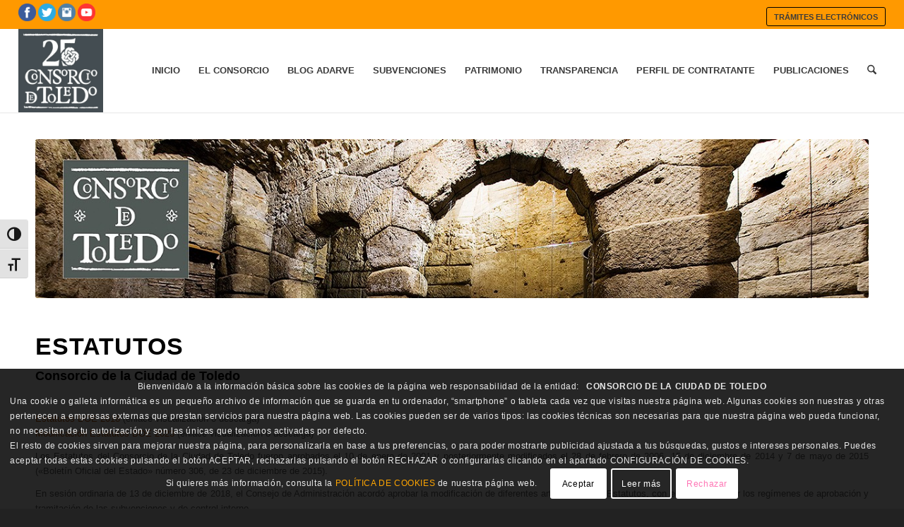

--- FILE ---
content_type: text/html; charset=UTF-8
request_url: https://consorciotoledo.com/estatutos/
body_size: 33052
content:
<!DOCTYPE html>
<html lang="es" class="html_stretched responsive av-preloader-disabled  html_header_top html_logo_left html_main_nav_header html_menu_right html_large html_header_sticky html_header_shrinking html_header_topbar_active html_mobile_menu_phone html_header_searchicon html_content_align_center html_header_unstick_top html_header_stretch html_minimal_header html_minimal_header_shadow html_av-overlay-side html_av-overlay-side-classic html_av-submenu-noclone html_entry_id_10068 av-cookies-consent-show-message-bar av-cookies-cookie-consent-enabled av-cookies-needs-opt-in av-cookies-essential-only av-cookies-user-needs-accept-button avia-cookie-check-browser-settings av-no-preview av-default-lightbox html_text_menu_active av-mobile-menu-switch-default">
<head>
<meta charset="UTF-8" />


<!-- mobile setting -->
<meta name="viewport" content="width=device-width, initial-scale=1">

<!-- Scripts/CSS and wp_head hook -->
<meta name='robots' content='index, follow, max-image-preview:large, max-snippet:-1, max-video-preview:-1' />

				<script>

				function avia_cookie_check_sessionStorage()
				{
					//	FF throws error when all cookies blocked !!
					var sessionBlocked = false;
					try
					{
						var test = sessionStorage.getItem( 'aviaCookieRefused' ) != null;
					}
					catch(e)
					{
						sessionBlocked = true;
					}

					var aviaCookieRefused = ! sessionBlocked ? sessionStorage.getItem( 'aviaCookieRefused' ) : null;

					var html = document.getElementsByTagName('html')[0];

					/**
					 * Set a class to avoid calls to sessionStorage
					 */
					if( sessionBlocked || aviaCookieRefused )
					{
						if( html.className.indexOf('av-cookies-session-refused') < 0 )
						{
							html.className += ' av-cookies-session-refused';
						}
					}

					if( sessionBlocked || aviaCookieRefused || document.cookie.match(/aviaCookieConsent/) )
					{
						if( html.className.indexOf('av-cookies-user-silent-accept') >= 0 )
						{
							 html.className = html.className.replace(/\bav-cookies-user-silent-accept\b/g, '');
						}
					}
				}

				avia_cookie_check_sessionStorage();

			</script>
			
	<!-- This site is optimized with the Yoast SEO plugin v26.7 - https://yoast.com/wordpress/plugins/seo/ -->
	<title>Estatutos - Consorcio de la Ciudad de Toledo</title>
	<link rel="canonical" href="https://consorciotoledo.com/estatutos/" />
	<meta property="og:locale" content="es_ES" />
	<meta property="og:type" content="article" />
	<meta property="og:title" content="Estatutos - Consorcio de la Ciudad de Toledo" />
	<meta property="og:url" content="https://consorciotoledo.com/estatutos/" />
	<meta property="og:site_name" content="Consorcio de la Ciudad de Toledo" />
	<meta property="article:publisher" content="https://www.facebook.com/consorciotoledo/?locale=es_ES" />
	<meta property="article:modified_time" content="2023-02-22T09:01:47+00:00" />
	<meta name="twitter:card" content="summary_large_image" />
	<meta name="twitter:label1" content="Tiempo de lectura" />
	<meta name="twitter:data1" content="28 minutos" />
	<script type="application/ld+json" class="yoast-schema-graph">{"@context":"https://schema.org","@graph":[{"@type":"WebPage","@id":"https://consorciotoledo.com/estatutos/","url":"https://consorciotoledo.com/estatutos/","name":"Estatutos - Consorcio de la Ciudad de Toledo","isPartOf":{"@id":"https://consorciotoledo.com/#website"},"datePublished":"2020-12-15T08:07:20+00:00","dateModified":"2023-02-22T09:01:47+00:00","breadcrumb":{"@id":"https://consorciotoledo.com/estatutos/#breadcrumb"},"inLanguage":"es","potentialAction":[{"@type":"ReadAction","target":["https://consorciotoledo.com/estatutos/"]}]},{"@type":"BreadcrumbList","@id":"https://consorciotoledo.com/estatutos/#breadcrumb","itemListElement":[{"@type":"ListItem","position":1,"name":"Portada","item":"https://consorciotoledo.com/consorcio-de-toledo/"},{"@type":"ListItem","position":2,"name":"Estatutos"}]},{"@type":"WebSite","@id":"https://consorciotoledo.com/#website","url":"https://consorciotoledo.com/","name":"Consorcio de la Ciudad de Toledo","description":"El componente principal que impulsa la actividad de restauración y reactivación del Centro Histórico de la ciudad de Castilla-La Mancha.","publisher":{"@id":"https://consorciotoledo.com/#organization"},"potentialAction":[{"@type":"SearchAction","target":{"@type":"EntryPoint","urlTemplate":"https://consorciotoledo.com/?s={search_term_string}"},"query-input":{"@type":"PropertyValueSpecification","valueRequired":true,"valueName":"search_term_string"}}],"inLanguage":"es"},{"@type":"Organization","@id":"https://consorciotoledo.com/#organization","name":"Consorcio de la ciudad de Toledo","url":"https://consorciotoledo.com/","logo":{"@type":"ImageObject","inLanguage":"es","@id":"https://consorciotoledo.com/#/schema/logo/image/","url":"https://consorciotoledo.com/wp-content/uploads/2019/12/LOGO-CONSORCIO-calameo.jpg","contentUrl":"https://consorciotoledo.com/wp-content/uploads/2019/12/LOGO-CONSORCIO-calameo.jpg","width":160,"height":150,"caption":"Consorcio de la ciudad de Toledo"},"image":{"@id":"https://consorciotoledo.com/#/schema/logo/image/"},"sameAs":["https://www.facebook.com/consorciotoledo/?locale=es_ES"]}]}</script>
	<!-- / Yoast SEO plugin. -->


<link rel='dns-prefetch' href='//www.googletagmanager.com' />
<link rel="alternate" type="application/rss+xml" title="Consorcio de la Ciudad de Toledo &raquo; Feed" href="https://consorciotoledo.com/feed/" />
<link rel="alternate" type="application/rss+xml" title="Consorcio de la Ciudad de Toledo &raquo; Feed de los comentarios" href="https://consorciotoledo.com/comments/feed/" />
<link rel="alternate" title="oEmbed (JSON)" type="application/json+oembed" href="https://consorciotoledo.com/wp-json/oembed/1.0/embed?url=https%3A%2F%2Fconsorciotoledo.com%2Festatutos%2F" />
<link rel="alternate" title="oEmbed (XML)" type="text/xml+oembed" href="https://consorciotoledo.com/wp-json/oembed/1.0/embed?url=https%3A%2F%2Fconsorciotoledo.com%2Festatutos%2F&#038;format=xml" />

<!-- google webfont font replacement -->

			<script>

				(function() {

					/*	check if webfonts are disabled by user setting via cookie - or user must opt in.	*/
					var html = document.getElementsByTagName('html')[0];
					var cookie_check = html.className.indexOf('av-cookies-needs-opt-in') >= 0 || html.className.indexOf('av-cookies-can-opt-out') >= 0;
					var allow_continue = true;
					var silent_accept_cookie = html.className.indexOf('av-cookies-user-silent-accept') >= 0;

					if( cookie_check && ! silent_accept_cookie )
					{
						if( ! document.cookie.match(/aviaCookieConsent/) || html.className.indexOf('av-cookies-session-refused') >= 0 )
						{
							allow_continue = false;
						}
						else
						{
							if( ! document.cookie.match(/aviaPrivacyRefuseCookiesHideBar/) )
							{
								allow_continue = false;
							}
							else if( ! document.cookie.match(/aviaPrivacyEssentialCookiesEnabled/) )
							{
								allow_continue = false;
							}
							else if( document.cookie.match(/aviaPrivacyGoogleWebfontsDisabled/) )
							{
								allow_continue = false;
							}
						}
					}

					if( allow_continue )
					{
						var f = document.createElement('link');

						f.type 	= 'text/css';
						f.rel 	= 'stylesheet';
						f.href 	= 'https://fonts.googleapis.com/css?family=Raleway&display=auto';
						f.id 	= 'avia-google-webfont';

						document.getElementsByTagName('head')[0].appendChild(f);
					}
				})();

			</script>
			<style id='wp-img-auto-sizes-contain-inline-css'>
img:is([sizes=auto i],[sizes^="auto," i]){contain-intrinsic-size:3000px 1500px}
/*# sourceURL=wp-img-auto-sizes-contain-inline-css */
</style>
<style id='wp-block-library-inline-css'>
:root{--wp-block-synced-color:#7a00df;--wp-block-synced-color--rgb:122,0,223;--wp-bound-block-color:var(--wp-block-synced-color);--wp-editor-canvas-background:#ddd;--wp-admin-theme-color:#007cba;--wp-admin-theme-color--rgb:0,124,186;--wp-admin-theme-color-darker-10:#006ba1;--wp-admin-theme-color-darker-10--rgb:0,107,160.5;--wp-admin-theme-color-darker-20:#005a87;--wp-admin-theme-color-darker-20--rgb:0,90,135;--wp-admin-border-width-focus:2px}@media (min-resolution:192dpi){:root{--wp-admin-border-width-focus:1.5px}}.wp-element-button{cursor:pointer}:root .has-very-light-gray-background-color{background-color:#eee}:root .has-very-dark-gray-background-color{background-color:#313131}:root .has-very-light-gray-color{color:#eee}:root .has-very-dark-gray-color{color:#313131}:root .has-vivid-green-cyan-to-vivid-cyan-blue-gradient-background{background:linear-gradient(135deg,#00d084,#0693e3)}:root .has-purple-crush-gradient-background{background:linear-gradient(135deg,#34e2e4,#4721fb 50%,#ab1dfe)}:root .has-hazy-dawn-gradient-background{background:linear-gradient(135deg,#faaca8,#dad0ec)}:root .has-subdued-olive-gradient-background{background:linear-gradient(135deg,#fafae1,#67a671)}:root .has-atomic-cream-gradient-background{background:linear-gradient(135deg,#fdd79a,#004a59)}:root .has-nightshade-gradient-background{background:linear-gradient(135deg,#330968,#31cdcf)}:root .has-midnight-gradient-background{background:linear-gradient(135deg,#020381,#2874fc)}:root{--wp--preset--font-size--normal:16px;--wp--preset--font-size--huge:42px}.has-regular-font-size{font-size:1em}.has-larger-font-size{font-size:2.625em}.has-normal-font-size{font-size:var(--wp--preset--font-size--normal)}.has-huge-font-size{font-size:var(--wp--preset--font-size--huge)}.has-text-align-center{text-align:center}.has-text-align-left{text-align:left}.has-text-align-right{text-align:right}.has-fit-text{white-space:nowrap!important}#end-resizable-editor-section{display:none}.aligncenter{clear:both}.items-justified-left{justify-content:flex-start}.items-justified-center{justify-content:center}.items-justified-right{justify-content:flex-end}.items-justified-space-between{justify-content:space-between}.screen-reader-text{border:0;clip-path:inset(50%);height:1px;margin:-1px;overflow:hidden;padding:0;position:absolute;width:1px;word-wrap:normal!important}.screen-reader-text:focus{background-color:#ddd;clip-path:none;color:#444;display:block;font-size:1em;height:auto;left:5px;line-height:normal;padding:15px 23px 14px;text-decoration:none;top:5px;width:auto;z-index:100000}html :where(.has-border-color){border-style:solid}html :where([style*=border-top-color]){border-top-style:solid}html :where([style*=border-right-color]){border-right-style:solid}html :where([style*=border-bottom-color]){border-bottom-style:solid}html :where([style*=border-left-color]){border-left-style:solid}html :where([style*=border-width]){border-style:solid}html :where([style*=border-top-width]){border-top-style:solid}html :where([style*=border-right-width]){border-right-style:solid}html :where([style*=border-bottom-width]){border-bottom-style:solid}html :where([style*=border-left-width]){border-left-style:solid}html :where(img[class*=wp-image-]){height:auto;max-width:100%}:where(figure){margin:0 0 1em}html :where(.is-position-sticky){--wp-admin--admin-bar--position-offset:var(--wp-admin--admin-bar--height,0px)}@media screen and (max-width:600px){html :where(.is-position-sticky){--wp-admin--admin-bar--position-offset:0px}}

/*# sourceURL=wp-block-library-inline-css */
</style><style id='global-styles-inline-css'>
:root{--wp--preset--aspect-ratio--square: 1;--wp--preset--aspect-ratio--4-3: 4/3;--wp--preset--aspect-ratio--3-4: 3/4;--wp--preset--aspect-ratio--3-2: 3/2;--wp--preset--aspect-ratio--2-3: 2/3;--wp--preset--aspect-ratio--16-9: 16/9;--wp--preset--aspect-ratio--9-16: 9/16;--wp--preset--color--black: #000000;--wp--preset--color--cyan-bluish-gray: #abb8c3;--wp--preset--color--white: #ffffff;--wp--preset--color--pale-pink: #f78da7;--wp--preset--color--vivid-red: #cf2e2e;--wp--preset--color--luminous-vivid-orange: #ff6900;--wp--preset--color--luminous-vivid-amber: #fcb900;--wp--preset--color--light-green-cyan: #7bdcb5;--wp--preset--color--vivid-green-cyan: #00d084;--wp--preset--color--pale-cyan-blue: #8ed1fc;--wp--preset--color--vivid-cyan-blue: #0693e3;--wp--preset--color--vivid-purple: #9b51e0;--wp--preset--color--metallic-red: #b02b2c;--wp--preset--color--maximum-yellow-red: #edae44;--wp--preset--color--yellow-sun: #eeee22;--wp--preset--color--palm-leaf: #83a846;--wp--preset--color--aero: #7bb0e7;--wp--preset--color--old-lavender: #745f7e;--wp--preset--color--steel-teal: #5f8789;--wp--preset--color--raspberry-pink: #d65799;--wp--preset--color--medium-turquoise: #4ecac2;--wp--preset--gradient--vivid-cyan-blue-to-vivid-purple: linear-gradient(135deg,rgb(6,147,227) 0%,rgb(155,81,224) 100%);--wp--preset--gradient--light-green-cyan-to-vivid-green-cyan: linear-gradient(135deg,rgb(122,220,180) 0%,rgb(0,208,130) 100%);--wp--preset--gradient--luminous-vivid-amber-to-luminous-vivid-orange: linear-gradient(135deg,rgb(252,185,0) 0%,rgb(255,105,0) 100%);--wp--preset--gradient--luminous-vivid-orange-to-vivid-red: linear-gradient(135deg,rgb(255,105,0) 0%,rgb(207,46,46) 100%);--wp--preset--gradient--very-light-gray-to-cyan-bluish-gray: linear-gradient(135deg,rgb(238,238,238) 0%,rgb(169,184,195) 100%);--wp--preset--gradient--cool-to-warm-spectrum: linear-gradient(135deg,rgb(74,234,220) 0%,rgb(151,120,209) 20%,rgb(207,42,186) 40%,rgb(238,44,130) 60%,rgb(251,105,98) 80%,rgb(254,248,76) 100%);--wp--preset--gradient--blush-light-purple: linear-gradient(135deg,rgb(255,206,236) 0%,rgb(152,150,240) 100%);--wp--preset--gradient--blush-bordeaux: linear-gradient(135deg,rgb(254,205,165) 0%,rgb(254,45,45) 50%,rgb(107,0,62) 100%);--wp--preset--gradient--luminous-dusk: linear-gradient(135deg,rgb(255,203,112) 0%,rgb(199,81,192) 50%,rgb(65,88,208) 100%);--wp--preset--gradient--pale-ocean: linear-gradient(135deg,rgb(255,245,203) 0%,rgb(182,227,212) 50%,rgb(51,167,181) 100%);--wp--preset--gradient--electric-grass: linear-gradient(135deg,rgb(202,248,128) 0%,rgb(113,206,126) 100%);--wp--preset--gradient--midnight: linear-gradient(135deg,rgb(2,3,129) 0%,rgb(40,116,252) 100%);--wp--preset--font-size--small: 1rem;--wp--preset--font-size--medium: 1.125rem;--wp--preset--font-size--large: 1.75rem;--wp--preset--font-size--x-large: clamp(1.75rem, 3vw, 2.25rem);--wp--preset--spacing--20: 0.44rem;--wp--preset--spacing--30: 0.67rem;--wp--preset--spacing--40: 1rem;--wp--preset--spacing--50: 1.5rem;--wp--preset--spacing--60: 2.25rem;--wp--preset--spacing--70: 3.38rem;--wp--preset--spacing--80: 5.06rem;--wp--preset--shadow--natural: 6px 6px 9px rgba(0, 0, 0, 0.2);--wp--preset--shadow--deep: 12px 12px 50px rgba(0, 0, 0, 0.4);--wp--preset--shadow--sharp: 6px 6px 0px rgba(0, 0, 0, 0.2);--wp--preset--shadow--outlined: 6px 6px 0px -3px rgb(255, 255, 255), 6px 6px rgb(0, 0, 0);--wp--preset--shadow--crisp: 6px 6px 0px rgb(0, 0, 0);}:root { --wp--style--global--content-size: 800px;--wp--style--global--wide-size: 1130px; }:where(body) { margin: 0; }.wp-site-blocks > .alignleft { float: left; margin-right: 2em; }.wp-site-blocks > .alignright { float: right; margin-left: 2em; }.wp-site-blocks > .aligncenter { justify-content: center; margin-left: auto; margin-right: auto; }:where(.is-layout-flex){gap: 0.5em;}:where(.is-layout-grid){gap: 0.5em;}.is-layout-flow > .alignleft{float: left;margin-inline-start: 0;margin-inline-end: 2em;}.is-layout-flow > .alignright{float: right;margin-inline-start: 2em;margin-inline-end: 0;}.is-layout-flow > .aligncenter{margin-left: auto !important;margin-right: auto !important;}.is-layout-constrained > .alignleft{float: left;margin-inline-start: 0;margin-inline-end: 2em;}.is-layout-constrained > .alignright{float: right;margin-inline-start: 2em;margin-inline-end: 0;}.is-layout-constrained > .aligncenter{margin-left: auto !important;margin-right: auto !important;}.is-layout-constrained > :where(:not(.alignleft):not(.alignright):not(.alignfull)){max-width: var(--wp--style--global--content-size);margin-left: auto !important;margin-right: auto !important;}.is-layout-constrained > .alignwide{max-width: var(--wp--style--global--wide-size);}body .is-layout-flex{display: flex;}.is-layout-flex{flex-wrap: wrap;align-items: center;}.is-layout-flex > :is(*, div){margin: 0;}body .is-layout-grid{display: grid;}.is-layout-grid > :is(*, div){margin: 0;}body{padding-top: 0px;padding-right: 0px;padding-bottom: 0px;padding-left: 0px;}a:where(:not(.wp-element-button)){text-decoration: underline;}:root :where(.wp-element-button, .wp-block-button__link){background-color: #32373c;border-width: 0;color: #fff;font-family: inherit;font-size: inherit;font-style: inherit;font-weight: inherit;letter-spacing: inherit;line-height: inherit;padding-top: calc(0.667em + 2px);padding-right: calc(1.333em + 2px);padding-bottom: calc(0.667em + 2px);padding-left: calc(1.333em + 2px);text-decoration: none;text-transform: inherit;}.has-black-color{color: var(--wp--preset--color--black) !important;}.has-cyan-bluish-gray-color{color: var(--wp--preset--color--cyan-bluish-gray) !important;}.has-white-color{color: var(--wp--preset--color--white) !important;}.has-pale-pink-color{color: var(--wp--preset--color--pale-pink) !important;}.has-vivid-red-color{color: var(--wp--preset--color--vivid-red) !important;}.has-luminous-vivid-orange-color{color: var(--wp--preset--color--luminous-vivid-orange) !important;}.has-luminous-vivid-amber-color{color: var(--wp--preset--color--luminous-vivid-amber) !important;}.has-light-green-cyan-color{color: var(--wp--preset--color--light-green-cyan) !important;}.has-vivid-green-cyan-color{color: var(--wp--preset--color--vivid-green-cyan) !important;}.has-pale-cyan-blue-color{color: var(--wp--preset--color--pale-cyan-blue) !important;}.has-vivid-cyan-blue-color{color: var(--wp--preset--color--vivid-cyan-blue) !important;}.has-vivid-purple-color{color: var(--wp--preset--color--vivid-purple) !important;}.has-metallic-red-color{color: var(--wp--preset--color--metallic-red) !important;}.has-maximum-yellow-red-color{color: var(--wp--preset--color--maximum-yellow-red) !important;}.has-yellow-sun-color{color: var(--wp--preset--color--yellow-sun) !important;}.has-palm-leaf-color{color: var(--wp--preset--color--palm-leaf) !important;}.has-aero-color{color: var(--wp--preset--color--aero) !important;}.has-old-lavender-color{color: var(--wp--preset--color--old-lavender) !important;}.has-steel-teal-color{color: var(--wp--preset--color--steel-teal) !important;}.has-raspberry-pink-color{color: var(--wp--preset--color--raspberry-pink) !important;}.has-medium-turquoise-color{color: var(--wp--preset--color--medium-turquoise) !important;}.has-black-background-color{background-color: var(--wp--preset--color--black) !important;}.has-cyan-bluish-gray-background-color{background-color: var(--wp--preset--color--cyan-bluish-gray) !important;}.has-white-background-color{background-color: var(--wp--preset--color--white) !important;}.has-pale-pink-background-color{background-color: var(--wp--preset--color--pale-pink) !important;}.has-vivid-red-background-color{background-color: var(--wp--preset--color--vivid-red) !important;}.has-luminous-vivid-orange-background-color{background-color: var(--wp--preset--color--luminous-vivid-orange) !important;}.has-luminous-vivid-amber-background-color{background-color: var(--wp--preset--color--luminous-vivid-amber) !important;}.has-light-green-cyan-background-color{background-color: var(--wp--preset--color--light-green-cyan) !important;}.has-vivid-green-cyan-background-color{background-color: var(--wp--preset--color--vivid-green-cyan) !important;}.has-pale-cyan-blue-background-color{background-color: var(--wp--preset--color--pale-cyan-blue) !important;}.has-vivid-cyan-blue-background-color{background-color: var(--wp--preset--color--vivid-cyan-blue) !important;}.has-vivid-purple-background-color{background-color: var(--wp--preset--color--vivid-purple) !important;}.has-metallic-red-background-color{background-color: var(--wp--preset--color--metallic-red) !important;}.has-maximum-yellow-red-background-color{background-color: var(--wp--preset--color--maximum-yellow-red) !important;}.has-yellow-sun-background-color{background-color: var(--wp--preset--color--yellow-sun) !important;}.has-palm-leaf-background-color{background-color: var(--wp--preset--color--palm-leaf) !important;}.has-aero-background-color{background-color: var(--wp--preset--color--aero) !important;}.has-old-lavender-background-color{background-color: var(--wp--preset--color--old-lavender) !important;}.has-steel-teal-background-color{background-color: var(--wp--preset--color--steel-teal) !important;}.has-raspberry-pink-background-color{background-color: var(--wp--preset--color--raspberry-pink) !important;}.has-medium-turquoise-background-color{background-color: var(--wp--preset--color--medium-turquoise) !important;}.has-black-border-color{border-color: var(--wp--preset--color--black) !important;}.has-cyan-bluish-gray-border-color{border-color: var(--wp--preset--color--cyan-bluish-gray) !important;}.has-white-border-color{border-color: var(--wp--preset--color--white) !important;}.has-pale-pink-border-color{border-color: var(--wp--preset--color--pale-pink) !important;}.has-vivid-red-border-color{border-color: var(--wp--preset--color--vivid-red) !important;}.has-luminous-vivid-orange-border-color{border-color: var(--wp--preset--color--luminous-vivid-orange) !important;}.has-luminous-vivid-amber-border-color{border-color: var(--wp--preset--color--luminous-vivid-amber) !important;}.has-light-green-cyan-border-color{border-color: var(--wp--preset--color--light-green-cyan) !important;}.has-vivid-green-cyan-border-color{border-color: var(--wp--preset--color--vivid-green-cyan) !important;}.has-pale-cyan-blue-border-color{border-color: var(--wp--preset--color--pale-cyan-blue) !important;}.has-vivid-cyan-blue-border-color{border-color: var(--wp--preset--color--vivid-cyan-blue) !important;}.has-vivid-purple-border-color{border-color: var(--wp--preset--color--vivid-purple) !important;}.has-metallic-red-border-color{border-color: var(--wp--preset--color--metallic-red) !important;}.has-maximum-yellow-red-border-color{border-color: var(--wp--preset--color--maximum-yellow-red) !important;}.has-yellow-sun-border-color{border-color: var(--wp--preset--color--yellow-sun) !important;}.has-palm-leaf-border-color{border-color: var(--wp--preset--color--palm-leaf) !important;}.has-aero-border-color{border-color: var(--wp--preset--color--aero) !important;}.has-old-lavender-border-color{border-color: var(--wp--preset--color--old-lavender) !important;}.has-steel-teal-border-color{border-color: var(--wp--preset--color--steel-teal) !important;}.has-raspberry-pink-border-color{border-color: var(--wp--preset--color--raspberry-pink) !important;}.has-medium-turquoise-border-color{border-color: var(--wp--preset--color--medium-turquoise) !important;}.has-vivid-cyan-blue-to-vivid-purple-gradient-background{background: var(--wp--preset--gradient--vivid-cyan-blue-to-vivid-purple) !important;}.has-light-green-cyan-to-vivid-green-cyan-gradient-background{background: var(--wp--preset--gradient--light-green-cyan-to-vivid-green-cyan) !important;}.has-luminous-vivid-amber-to-luminous-vivid-orange-gradient-background{background: var(--wp--preset--gradient--luminous-vivid-amber-to-luminous-vivid-orange) !important;}.has-luminous-vivid-orange-to-vivid-red-gradient-background{background: var(--wp--preset--gradient--luminous-vivid-orange-to-vivid-red) !important;}.has-very-light-gray-to-cyan-bluish-gray-gradient-background{background: var(--wp--preset--gradient--very-light-gray-to-cyan-bluish-gray) !important;}.has-cool-to-warm-spectrum-gradient-background{background: var(--wp--preset--gradient--cool-to-warm-spectrum) !important;}.has-blush-light-purple-gradient-background{background: var(--wp--preset--gradient--blush-light-purple) !important;}.has-blush-bordeaux-gradient-background{background: var(--wp--preset--gradient--blush-bordeaux) !important;}.has-luminous-dusk-gradient-background{background: var(--wp--preset--gradient--luminous-dusk) !important;}.has-pale-ocean-gradient-background{background: var(--wp--preset--gradient--pale-ocean) !important;}.has-electric-grass-gradient-background{background: var(--wp--preset--gradient--electric-grass) !important;}.has-midnight-gradient-background{background: var(--wp--preset--gradient--midnight) !important;}.has-small-font-size{font-size: var(--wp--preset--font-size--small) !important;}.has-medium-font-size{font-size: var(--wp--preset--font-size--medium) !important;}.has-large-font-size{font-size: var(--wp--preset--font-size--large) !important;}.has-x-large-font-size{font-size: var(--wp--preset--font-size--x-large) !important;}
/*# sourceURL=global-styles-inline-css */
</style>

<link rel='stylesheet' id='ui-font-css' href='https://consorciotoledo.com/wp-content/plugins/wp-accessibility/toolbar/fonts/css/a11y-toolbar.css?ver=2.2.6' media='all' />
<link rel='stylesheet' id='wpa-toolbar-css' href='https://consorciotoledo.com/wp-content/plugins/wp-accessibility/toolbar/css/a11y.css?ver=2.2.6' media='all' />
<link rel='stylesheet' id='ui-fontsize.css-css' href='https://consorciotoledo.com/wp-content/plugins/wp-accessibility/toolbar/css/a11y-fontsize.css?ver=2.2.6' media='all' />
<style id='ui-fontsize.css-inline-css'>
html { --wpa-font-size: clamp( 24px, 1.5rem, 36px ); --wpa-h1-size : clamp( 48px, 3rem, 72px ); --wpa-h2-size : clamp( 40px, 2.5rem, 60px ); --wpa-h3-size : clamp( 32px, 2rem, 48px ); --wpa-h4-size : clamp( 28px, 1.75rem, 42px ); --wpa-sub-list-size: 1.1em; --wpa-sub-sub-list-size: 1em; } 
/*# sourceURL=ui-fontsize.css-inline-css */
</style>
<link rel='stylesheet' id='wpa-style-css' href='https://consorciotoledo.com/wp-content/plugins/wp-accessibility/css/wpa-style.css?ver=2.2.6' media='all' />
<style id='wpa-style-inline-css'>
:root { --admin-bar-top : 7px; }
/*# sourceURL=wpa-style-inline-css */
</style>
<link rel='stylesheet' id='tablepress-default-css' href='https://consorciotoledo.com/wp-content/tablepress-combined.min.css?ver=82' media='all' />
<link rel='stylesheet' id='avia-merged-styles-css' href='https://consorciotoledo.com/wp-content/uploads/dynamic_avia/avia-merged-styles-68042d4f20d575a66a7b104486247f35---6968dad9e068f.css' media='all' />
<script src="https://consorciotoledo.com/wp-includes/js/jquery/jquery.min.js?ver=3.7.1" id="jquery-core-js"></script>
<script src="https://consorciotoledo.com/wp-includes/js/jquery/jquery-migrate.min.js?ver=3.4.1" id="jquery-migrate-js"></script>
<script src="https://consorciotoledo.com/wp-content/plugins/flowpaper-lite-pdf-flipbook/assets/lity/lity.min.js" id="lity-js-js"></script>

<!-- Fragmento de código de la etiqueta de Google (gtag.js) añadida por Site Kit -->
<!-- Fragmento de código de Google Analytics añadido por Site Kit -->
<script src="https://www.googletagmanager.com/gtag/js?id=G-PD127VB0MF" id="google_gtagjs-js" async></script>
<script id="google_gtagjs-js-after">
/* <![CDATA[ */
window.dataLayer = window.dataLayer || [];function gtag(){dataLayer.push(arguments);}
gtag("set","linker",{"domains":["consorciotoledo.com"]});
gtag("js", new Date());
gtag("set", "developer_id.dZTNiMT", true);
gtag("config", "G-PD127VB0MF");
//# sourceURL=google_gtagjs-js-after
/* ]]> */
</script>
<script src="https://consorciotoledo.com/wp-content/uploads/dynamic_avia/avia-head-scripts-fbf3df50996e065967cfab566c510694---6968dad9e6fed.js" id="avia-head-scripts-js"></script>
<link rel="https://api.w.org/" href="https://consorciotoledo.com/wp-json/" /><link rel="alternate" title="JSON" type="application/json" href="https://consorciotoledo.com/wp-json/wp/v2/pages/10068" /><link rel="EditURI" type="application/rsd+xml" title="RSD" href="https://consorciotoledo.com/xmlrpc.php?rsd" />
<meta name="generator" content="WordPress 6.9" />
<link rel='shortlink' href='https://consorciotoledo.com/?p=10068' />
<meta name="generator" content="Site Kit by Google 1.170.0" /><meta name="google-site-verification" content="WRGBc_WbS-wv03kO8z_jvAk5X8WNN8pnJPRqxWf3Gfw" />
<link rel="icon" href="https://consorciotoledo.com/wp-content/uploads/2019/10/logo-redondo-1-300x300.png" type="image/png">
<!--[if lt IE 9]><script src="https://consorciotoledo.com/wp-content/themes/enfold/js/html5shiv.js"></script><![endif]--><link rel="profile" href="https://gmpg.org/xfn/11" />
<link rel="alternate" type="application/rss+xml" title="Consorcio de la Ciudad de Toledo RSS2 Feed" href="https://consorciotoledo.com/feed/" />
<link rel="pingback" href="https://consorciotoledo.com/xmlrpc.php" />

<!-- To speed up the rendering and to display the site as fast as possible to the user we include some styles and scripts for above the fold content inline -->
<script>'use strict';var avia_is_mobile=!1;if(/Android|webOS|iPhone|iPad|iPod|BlackBerry|IEMobile|Opera Mini/i.test(navigator.userAgent)&&'ontouchstart' in document.documentElement){avia_is_mobile=!0;document.documentElement.className+=' avia_mobile '}
else{document.documentElement.className+=' avia_desktop '};document.documentElement.className+=' js_active ';(function(){var e=['-webkit-','-moz-','-ms-',''],n='',o=!1,a=!1;for(var t in e){if(e[t]+'transform' in document.documentElement.style){o=!0;n=e[t]+'transform'};if(e[t]+'perspective' in document.documentElement.style){a=!0}};if(o){document.documentElement.className+=' avia_transform '};if(a){document.documentElement.className+=' avia_transform3d '};if(typeof document.getElementsByClassName=='function'&&typeof document.documentElement.getBoundingClientRect=='function'&&avia_is_mobile==!1){if(n&&window.innerHeight>0){setTimeout(function(){var e=0,o={},a=0,t=document.getElementsByClassName('av-parallax'),i=window.pageYOffset||document.documentElement.scrollTop;for(e=0;e<t.length;e++){t[e].style.top='0px';o=t[e].getBoundingClientRect();a=Math.ceil((window.innerHeight+i-o.top)*0.3);t[e].style[n]='translate(0px, '+a+'px)';t[e].style.top='auto';t[e].className+=' enabled-parallax '}},50)}}})();</script>		<style id="wp-custom-css">
			/* Estilo para las celdas con hover dentro de la tabla con clase hover-effect */
.hover-effect td {
  transition: transform 0.3s ease-in-out;
}

/* Efecto al pasar el ratón sobre la celda */
.hover-effect td:hover {
  transform: scale(1.05);
}

/* Efecto para las imágenes dentro de la tabla con clase hover-effect */
.hover-effect td img {
  transition: transform 0.3s ease-in-out;
  border-radius: 10px;
}

/* Efecto para las imágenes al hacer hover */
.hover-effect td:hover img {
  transform: scale(1.1);
}

/* Efecto para el texto */
.hover-effect td h3 a {
  transition: color 0.3s ease-in-out;
  text-decoration: none;
  color: #333;
}

/* Efecto hover en el texto */
.hover-effect td:hover h3 a {
  color: #ed9600; /* Cambia el color del texto al hacer hover */
}
		</style>
		<style>
		@font-face {font-family: 'entypo-fontello-enfold'; font-weight: normal; font-style: normal; font-display: auto;
		src: url('https://consorciotoledo.com/wp-content/themes/enfold/config-templatebuilder/avia-template-builder/assets/fonts/entypo-fontello-enfold/entypo-fontello-enfold.woff2') format('woff2'),
		url('https://consorciotoledo.com/wp-content/themes/enfold/config-templatebuilder/avia-template-builder/assets/fonts/entypo-fontello-enfold/entypo-fontello-enfold.woff') format('woff'),
		url('https://consorciotoledo.com/wp-content/themes/enfold/config-templatebuilder/avia-template-builder/assets/fonts/entypo-fontello-enfold/entypo-fontello-enfold.ttf') format('truetype'),
		url('https://consorciotoledo.com/wp-content/themes/enfold/config-templatebuilder/avia-template-builder/assets/fonts/entypo-fontello-enfold/entypo-fontello-enfold.svg#entypo-fontello-enfold') format('svg'),
		url('https://consorciotoledo.com/wp-content/themes/enfold/config-templatebuilder/avia-template-builder/assets/fonts/entypo-fontello-enfold/entypo-fontello-enfold.eot'),
		url('https://consorciotoledo.com/wp-content/themes/enfold/config-templatebuilder/avia-template-builder/assets/fonts/entypo-fontello-enfold/entypo-fontello-enfold.eot?#iefix') format('embedded-opentype');
		}

		#top .avia-font-entypo-fontello-enfold, body .avia-font-entypo-fontello-enfold, html body [data-av_iconfont='entypo-fontello-enfold']:before{ font-family: 'entypo-fontello-enfold'; }
		
		@font-face {font-family: 'entypo-fontello'; font-weight: normal; font-style: normal; font-display: auto;
		src: url('https://consorciotoledo.com/wp-content/themes/enfold/config-templatebuilder/avia-template-builder/assets/fonts/entypo-fontello/entypo-fontello.woff2') format('woff2'),
		url('https://consorciotoledo.com/wp-content/themes/enfold/config-templatebuilder/avia-template-builder/assets/fonts/entypo-fontello/entypo-fontello.woff') format('woff'),
		url('https://consorciotoledo.com/wp-content/themes/enfold/config-templatebuilder/avia-template-builder/assets/fonts/entypo-fontello/entypo-fontello.ttf') format('truetype'),
		url('https://consorciotoledo.com/wp-content/themes/enfold/config-templatebuilder/avia-template-builder/assets/fonts/entypo-fontello/entypo-fontello.svg#entypo-fontello') format('svg'),
		url('https://consorciotoledo.com/wp-content/themes/enfold/config-templatebuilder/avia-template-builder/assets/fonts/entypo-fontello/entypo-fontello.eot'),
		url('https://consorciotoledo.com/wp-content/themes/enfold/config-templatebuilder/avia-template-builder/assets/fonts/entypo-fontello/entypo-fontello.eot?#iefix') format('embedded-opentype');
		}

		#top .avia-font-entypo-fontello, body .avia-font-entypo-fontello, html body [data-av_iconfont='entypo-fontello']:before{ font-family: 'entypo-fontello'; }
		
		@font-face {font-family: 'flaticon'; font-weight: normal; font-style: normal; font-display: auto;
		src: url('https://consorciotoledo.com/wp-content/uploads/avia_fonts/flaticon/flaticon.woff2') format('woff2'),
		url('https://consorciotoledo.com/wp-content/uploads/avia_fonts/flaticon/flaticon.woff') format('woff'),
		url('https://consorciotoledo.com/wp-content/uploads/avia_fonts/flaticon/flaticon.ttf') format('truetype'),
		url('https://consorciotoledo.com/wp-content/uploads/avia_fonts/flaticon/flaticon.svg#flaticon') format('svg'),
		url('https://consorciotoledo.com/wp-content/uploads/avia_fonts/flaticon/flaticon.eot'),
		url('https://consorciotoledo.com/wp-content/uploads/avia_fonts/flaticon/flaticon.eot?#iefix') format('embedded-opentype');
		}

		#top .avia-font-flaticon, body .avia-font-flaticon, html body [data-av_iconfont='flaticon']:before{ font-family: 'flaticon'; }
		</style>

<!--
Debugging Info for Theme support: 

Theme: Enfold
Version: 7.1.3
Installed: enfold
AviaFramework Version: 5.6
AviaBuilder Version: 6.0
aviaElementManager Version: 1.0.1
- - - - - - - - - - -
ChildTheme: Web&amp;Web
ChildTheme Version: 3.2.3
ChildTheme Installed: enfold

- - - - - - - - - - -
ML:128-PU:41-PLA:18
WP:6.9
Compress: CSS:all theme files - JS:all theme files
Updates: enabled - token has changed and not verified
PLAu:14
-->
</head>

<body data-rsssl=1 id="top" class="wp-singular page-template-default page page-id-10068 wp-theme-enfold wp-child-theme-enfold-child stretched rtl_columns av-curtain-numeric raleway  av-accessibility-a av-accessibility-aa post-type-page avia-responsive-images-support" itemscope="itemscope" itemtype="https://schema.org/WebPage" >

	
	<div id='wrap_all'>

	
<header id='header' class='all_colors header_color light_bg_color  av_header_top av_logo_left av_main_nav_header av_menu_right av_large av_header_sticky av_header_shrinking av_header_stretch av_mobile_menu_phone av_header_searchicon av_header_unstick_top av_minimal_header av_minimal_header_shadow av_bottom_nav_disabled  av_header_border_disabled' aria-label="Header" data-av_shrink_factor='50' role="banner" itemscope="itemscope" itemtype="https://schema.org/WPHeader" >

		<div id='header_meta' class='container_wrap container_wrap_meta  av_secondary_right av_extra_header_active av_phone_active_left av_entry_id_10068'>

			      <div class='container'>
			      <nav class='sub_menu'  role="navigation" itemscope="itemscope" itemtype="https://schema.org/SiteNavigationElement" ><ul role="menu" class="menu" id="avia2-menu"><li role="menuitem" id="menu-item-19574" class="menu-item menu-item-type-custom menu-item-object-custom menu-item-19574"><a href="https://tramites.consorciotoledo.gob.es" title="_blank">TRÁMITES ELECTRÓNICOS</a></li>
</ul></nav><div class='phone-info with_nav'><div><div><a href="https://www.facebook.com/consorciotoledo/"><img src="https://consorciotoledo.com/wp-content/uploads/2019/10/facebook500.png"           alt="Icono Facebook"           title="Accede a nuestro Facebook"                                                                width="25"           height="25"></a>       <a href="https://twitter.com/consorciotoledo?lang=es"><img src="https://consorciotoledo.com/wp-content/uploads/2019/10/twitter.png"           alt="Icono Twitter"           title="Accede a nuestro Twitter"                                                       	           width="25"           height="25"></a>       <a href="https://www.instagram.com/consorciotoledo/"><img src="https://consorciotoledo.com/wp-content/uploads/2019/10/instagram.png"           alt="Icono Instagram"           title="Accede a nuestro Instagram"                                                                  width="25"           height="25"></a>       <a href="https://www.youtube.com/channel/UCtUEERxmy41AbDumXtPWy3Q"><img           src="https://consorciotoledo.com/wp-content/uploads/2019/10/youtube-variation.png"           alt="Icono Youtube"           title="Accede a nuestro canal en Youtube"                                                                               width="25"           height="25"></a></div></div></div>			      </div>
		</div>

		<div  id='header_main' class='container_wrap container_wrap_logo'>

        <div class='container av-logo-container'><div class='inner-container'><span class='logo avia-standard-logo'><a href='https://consorciotoledo.com/' class='' aria-label='Consorcio de la Ciudad de Toledo' ><img src="https://consorciotoledo.com/wp-content/uploads/2026/01/logo25fondo_gris-300x294.jpg" height="100" width="300" alt='Consorcio de la Ciudad de Toledo' title='' /></a></span><nav class='main_menu' data-selectname='Selecciona una página'  role="navigation" itemscope="itemscope" itemtype="https://schema.org/SiteNavigationElement" ><div class="avia-menu av-main-nav-wrap"><ul role="menu" class="menu av-main-nav" id="avia-menu"><li role="menuitem" id="menu-item-816" class="menu-item menu-item-type-custom menu-item-object-custom menu-item-home menu-item-top-level menu-item-top-level-1"><a href="https://consorciotoledo.com" itemprop="url" tabindex="0"><span class="avia-bullet"></span><span class="avia-menu-text">INICIO</span><span class="avia-menu-fx"><span class="avia-arrow-wrap"><span class="avia-arrow"></span></span></span></a></li>
<li role="menuitem" id="menu-item-227" class="menu-item menu-item-type-custom menu-item-object-custom menu-item-has-children menu-item-top-level menu-item-top-level-2"><a href="#" itemprop="url" tabindex="0"><span class="avia-bullet"></span><span class="avia-menu-text">EL CONSORCIO</span><span class="avia-menu-fx"><span class="avia-arrow-wrap"><span class="avia-arrow"></span></span></span></a>


<ul class="sub-menu">
	<li role="menuitem" id="menu-item-237" class="menu-item menu-item-type-post_type menu-item-object-page"><a href="https://consorciotoledo.com/el-consorcio-de-la-ciudad-de-toledo/" itemprop="url" tabindex="0"><span class="avia-bullet"></span><span class="avia-menu-text">QUIENES SOMOS</span></a></li>
	<li role="menuitem" id="menu-item-235" class="menu-item menu-item-type-post_type menu-item-object-page"><a href="https://consorciotoledo.com/resumen-de-actuaciones-del-consorcio/" itemprop="url" tabindex="0"><span class="avia-bullet"></span><span class="avia-menu-text">RESUMEN DE ACTUACIONES DEL CONSORCIO</span></a></li>
	<li role="menuitem" id="menu-item-1114" class="menu-item menu-item-type-post_type menu-item-object-page"><a href="https://consorciotoledo.com/noticias/" itemprop="url" tabindex="0"><span class="avia-bullet"></span><span class="avia-menu-text">NOTICIAS</span></a></li>
	<li role="menuitem" id="menu-item-13863" class="menu-item menu-item-type-post_type menu-item-object-page"><a href="https://consorciotoledo.com/notas-de-prensa/" itemprop="url" tabindex="0"><span class="avia-bullet"></span><span class="avia-menu-text">COMUNICACIÓN Y PRENSA</span></a></li>
	<li role="menuitem" id="menu-item-13856" class="menu-item menu-item-type-post_type menu-item-object-page"><a href="https://consorciotoledo.com/xx-aniversario/" itemprop="url" tabindex="0"><span class="avia-bullet"></span><span class="avia-menu-text">XX ANIVERSARIO</span></a></li>
	<li role="menuitem" id="menu-item-16526" class="menu-item menu-item-type-taxonomy menu-item-object-category"><a href="https://consorciotoledo.com/category/empleo-publico/" itemprop="url" tabindex="0"><span class="avia-bullet"></span><span class="avia-menu-text">EMPLEO PÚBLICO</span></a></li>
	<li role="menuitem" id="menu-item-24035" class="menu-item menu-item-type-post_type menu-item-object-page"><a href="https://consorciotoledo.com/canal-de-denuncias/" itemprop="url" tabindex="0"><span class="avia-bullet"></span><span class="avia-menu-text">CANAL DE DENUNCIAS</span></a></li>
</ul>
</li>
<li role="menuitem" id="menu-item-10602" class="menu-item menu-item-type-post_type menu-item-object-page menu-item-mega-parent  menu-item-top-level menu-item-top-level-3"><a href="https://consorciotoledo.com/todas-las-entradas-2-2/" itemprop="url" tabindex="0"><span class="avia-bullet"></span><span class="avia-menu-text">BLOG ADARVE</span><span class="avia-menu-fx"><span class="avia-arrow-wrap"><span class="avia-arrow"></span></span></span></a></li>
<li role="menuitem" id="menu-item-216" class="menu-item menu-item-type-custom menu-item-object-custom menu-item-has-children menu-item-top-level menu-item-top-level-4"><a target="_blank" itemprop="url" tabindex="0"><span class="avia-bullet"></span><span class="avia-menu-text">SUBVENCIONES</span><span class="avia-menu-fx"><span class="avia-arrow-wrap"><span class="avia-arrow"></span></span></span></a>


<ul class="sub-menu">
	<li role="menuitem" id="menu-item-19605" class="menu-item menu-item-type-post_type menu-item-object-page"><a href="https://consorciotoledo.com/ayudas-a-la-rehabilitacion-3/" itemprop="url" tabindex="0"><span class="avia-bullet"></span><span class="avia-menu-text">AYUDAS REHABILITACIÓN</span></a></li>
	<li role="menuitem" id="menu-item-10601" class="menu-item menu-item-type-post_type menu-item-object-page"><a href="https://consorciotoledo.com/ayudas-tecnicas-a-la-rehabilitacion/" itemprop="url" tabindex="0"><span class="avia-bullet"></span><span class="avia-menu-text">AYUDAS TÉCNICAS</span></a></li>
	<li role="menuitem" id="menu-item-10603" class="menu-item menu-item-type-post_type menu-item-object-page"><a href="https://consorciotoledo.com/archivo-grafico/" itemprop="url" tabindex="0"><span class="avia-bullet"></span><span class="avia-menu-text">ARCHIVO GRÁFICO</span></a></li>
	<li role="menuitem" id="menu-item-17741" class="menu-item menu-item-type-post_type menu-item-object-page"><a href="https://consorciotoledo.com/registro-tecnico/" itemprop="url" tabindex="0"><span class="avia-bullet"></span><span class="avia-menu-text">REGISTRO TÉCNICO</span></a></li>
</ul>
</li>
<li role="menuitem" id="menu-item-218" class="menu-item menu-item-type-custom menu-item-object-custom menu-item-has-children menu-item-top-level menu-item-top-level-5"><a target="_blank" itemprop="url" tabindex="0"><span class="avia-bullet"></span><span class="avia-menu-text">PATRIMONIO</span><span class="avia-menu-fx"><span class="avia-arrow-wrap"><span class="avia-arrow"></span></span></span></a>


<ul class="sub-menu">
	<li role="menuitem" id="menu-item-10180" class="menu-item menu-item-type-post_type menu-item-object-page"><a href="https://consorciotoledo.com/patrimonio/" itemprop="url" tabindex="0"><span class="avia-bullet"></span><span class="avia-menu-text">PORTAL PATRIMONIO</span></a></li>
	<li role="menuitem" id="menu-item-10181" class="menu-item menu-item-type-post_type menu-item-object-page"><a href="https://consorciotoledo.com/actividades/" itemprop="url" tabindex="0"><span class="avia-bullet"></span><span class="avia-menu-text">ACTIVIDADES</span></a></li>
	<li role="menuitem" id="menu-item-10183" class="menu-item menu-item-type-post_type menu-item-object-page"><a href="https://consorciotoledo.com/reserva-de-rutas-guiadas/" itemprop="url" tabindex="0"><span class="avia-bullet"></span><span class="avia-menu-text">RESERVA RUTAS GUIADAS</span></a></li>
	<li role="menuitem" id="menu-item-14950" class="menu-item menu-item-type-post_type menu-item-object-page"><a href="https://consorciotoledo.com/guias-2022/" itemprop="url" tabindex="0"><span class="avia-bullet"></span><span class="avia-menu-text">GUÍAS</span></a></li>
	<li role="menuitem" id="menu-item-18018" class="menu-item menu-item-type-post_type menu-item-object-page"><a href="https://consorciotoledo.com/congreso-internacional-de-conventos/" itemprop="url" tabindex="0"><span class="avia-bullet"></span><span class="avia-menu-text">CONGRESO DE CONVENTOS</span></a></li>
</ul>
</li>
<li role="menuitem" id="menu-item-217" class="menu-item menu-item-type-custom menu-item-object-custom menu-item-has-children menu-item-top-level menu-item-top-level-6"><a target="_blank" itemprop="url" tabindex="0"><span class="avia-bullet"></span><span class="avia-menu-text">TRANSPARENCIA</span><span class="avia-menu-fx"><span class="avia-arrow-wrap"><span class="avia-arrow"></span></span></span></a>


<ul class="sub-menu">
	<li role="menuitem" id="menu-item-24093" class="menu-item menu-item-type-post_type menu-item-object-page"><a href="https://consorciotoledo.com/informacion-institucional-organizativa-de-planificacion-y-registro-de-actividades-de-tratamiento/" itemprop="url" tabindex="0"><span class="avia-bullet"></span><span class="avia-menu-text">INFORMACIÓN INSTITUCIONAL, ORGANIZATIVA, DE PLANIFICACIÓN Y REGISTRO DE ACTIVIDADES DE TRATAMIENTO</span></a></li>
	<li role="menuitem" id="menu-item-24094" class="menu-item menu-item-type-post_type menu-item-object-page"><a href="https://consorciotoledo.com/informacion-de-relevancia-juridica/" itemprop="url" tabindex="0"><span class="avia-bullet"></span><span class="avia-menu-text">INFORMACIÓN DE RELEVANCIA JURÍDICA</span></a></li>
	<li role="menuitem" id="menu-item-24095" class="menu-item menu-item-type-post_type menu-item-object-page"><a href="https://consorciotoledo.com/informacion-economica-presupuestaria-y-estadistica/" itemprop="url" tabindex="0"><span class="avia-bullet"></span><span class="avia-menu-text">INFORMACIÓN ECONÓMICA, PRESUPUESTARIA Y ESTADÍSTICA</span></a></li>
	<li role="menuitem" id="menu-item-24096" class="menu-item menu-item-type-post_type menu-item-object-page"><a href="https://consorciotoledo.com/informacion-patrimonial/" itemprop="url" tabindex="0"><span class="avia-bullet"></span><span class="avia-menu-text">INFORMACIÓN PATRIMONIAL</span></a></li>
</ul>
</li>
<li role="menuitem" id="menu-item-101" class="menu-item menu-item-type-post_type menu-item-object-page menu-item-top-level menu-item-top-level-7"><a href="https://consorciotoledo.com/perfil-de-contratante/" itemprop="url" tabindex="0"><span class="avia-bullet"></span><span class="avia-menu-text">PERFIL DE CONTRATANTE</span><span class="avia-menu-fx"><span class="avia-arrow-wrap"><span class="avia-arrow"></span></span></span></a></li>
<li role="menuitem" id="menu-item-219" class="menu-item menu-item-type-custom menu-item-object-custom menu-item-has-children menu-item-top-level menu-item-top-level-8"><a href="#" itemprop="url" tabindex="0"><span class="avia-bullet"></span><span class="avia-menu-text">PUBLICACIONES</span><span class="avia-menu-fx"><span class="avia-arrow-wrap"><span class="avia-arrow"></span></span></span></a>


<ul class="sub-menu">
	<li role="menuitem" id="menu-item-224" class="menu-item menu-item-type-post_type menu-item-object-page"><a href="https://consorciotoledo.com/memorias-del-consorcio/" itemprop="url" tabindex="0"><span class="avia-bullet"></span><span class="avia-menu-text">MEMORIAS DEL CONSORCIO</span></a></li>
	<li role="menuitem" id="menu-item-814" class="menu-item menu-item-type-post_type menu-item-object-page"><a href="https://consorciotoledo.com/monograficos-del-consorcio/" itemprop="url" tabindex="0"><span class="avia-bullet"></span><span class="avia-menu-text">MONOGRÁFICOS DEL CONSORCIO</span></a></li>
</ul>
</li>
<li id="menu-item-search" class="noMobile menu-item menu-item-search-dropdown menu-item-avia-special" role="menuitem"><a class="avia-svg-icon avia-font-svg_entypo-fontello" aria-label="Buscar" href="?s=" rel="nofollow" title="Click to open the search input field" data-avia-search-tooltip="
&lt;search&gt;
	&lt;form role=&quot;search&quot; action=&quot;https://consorciotoledo.com/&quot; id=&quot;searchform&quot; method=&quot;get&quot; class=&quot;&quot;&gt;
		&lt;div&gt;
&lt;span class=&#039;av_searchform_search avia-svg-icon avia-font-svg_entypo-fontello&#039; data-av_svg_icon=&#039;search&#039; data-av_iconset=&#039;svg_entypo-fontello&#039;&gt;&lt;svg version=&quot;1.1&quot; xmlns=&quot;http://www.w3.org/2000/svg&quot; width=&quot;25&quot; height=&quot;32&quot; viewBox=&quot;0 0 25 32&quot; preserveAspectRatio=&quot;xMidYMid meet&quot; aria-labelledby=&#039;av-svg-title-1&#039; aria-describedby=&#039;av-svg-desc-1&#039; role=&quot;graphics-symbol&quot; aria-hidden=&quot;true&quot;&gt;
&lt;title id=&#039;av-svg-title-1&#039;&gt;Search&lt;/title&gt;
&lt;desc id=&#039;av-svg-desc-1&#039;&gt;Search&lt;/desc&gt;
&lt;path d=&quot;M24.704 24.704q0.96 1.088 0.192 1.984l-1.472 1.472q-1.152 1.024-2.176 0l-6.080-6.080q-2.368 1.344-4.992 1.344-4.096 0-7.136-3.040t-3.040-7.136 2.88-7.008 6.976-2.912 7.168 3.040 3.072 7.136q0 2.816-1.472 5.184zM3.008 13.248q0 2.816 2.176 4.992t4.992 2.176 4.832-2.016 2.016-4.896q0-2.816-2.176-4.96t-4.992-2.144-4.832 2.016-2.016 4.832z&quot;&gt;&lt;/path&gt;
&lt;/svg&gt;&lt;/span&gt;			&lt;input type=&quot;submit&quot; value=&quot;&quot; id=&quot;searchsubmit&quot; class=&quot;button&quot; title=&quot;Enter at least 3 characters to show search results in a dropdown or click to route to search result page to show all results&quot; /&gt;
			&lt;input type=&quot;search&quot; id=&quot;s&quot; name=&quot;s&quot; value=&quot;&quot; aria-label=&#039;Buscar&#039; placeholder=&#039;Buscar&#039; required /&gt;
		&lt;/div&gt;
	&lt;/form&gt;
&lt;/search&gt;
" data-av_svg_icon='search' data-av_iconset='svg_entypo-fontello'><svg version="1.1" xmlns="http://www.w3.org/2000/svg" width="25" height="32" viewBox="0 0 25 32" preserveAspectRatio="xMidYMid meet" aria-labelledby='av-svg-title-2' aria-describedby='av-svg-desc-2' role="graphics-symbol" aria-hidden="true">
<title id='av-svg-title-2'>Click to open the search input field</title>
<desc id='av-svg-desc-2'>Click to open the search input field</desc>
<path d="M24.704 24.704q0.96 1.088 0.192 1.984l-1.472 1.472q-1.152 1.024-2.176 0l-6.080-6.080q-2.368 1.344-4.992 1.344-4.096 0-7.136-3.040t-3.040-7.136 2.88-7.008 6.976-2.912 7.168 3.040 3.072 7.136q0 2.816-1.472 5.184zM3.008 13.248q0 2.816 2.176 4.992t4.992 2.176 4.832-2.016 2.016-4.896q0-2.816-2.176-4.96t-4.992-2.144-4.832 2.016-2.016 4.832z"></path>
</svg><span class="avia_hidden_link_text">Buscar</span></a></li><li class="av-burger-menu-main menu-item-avia-special " role="menuitem">
	        			<a href="#" aria-label="Menú" aria-hidden="false">
							<span class="av-hamburger av-hamburger--spin av-js-hamburger">
								<span class="av-hamburger-box">
						          <span class="av-hamburger-inner"></span>
						          <strong>Menú</strong>
								</span>
							</span>
							<span class="avia_hidden_link_text">Menú</span>
						</a>
	        		   </li></ul></div></nav></div> </div> 
		<!-- end container_wrap-->
		</div>
<div class="header_bg"></div>
<!-- end header -->
</header>

	<div id='main' class='all_colors' data-scroll-offset='116'>

	<div   class='main_color container_wrap_first container_wrap fullsize'  ><div class='container av-section-cont-open' ><main  role="main" itemprop="mainContentOfPage"  class='template-page content  av-content-full alpha units'><div class='post-entry post-entry-type-page post-entry-10068'><div class='entry-content-wrapper clearfix'><div  class='avia-slideshow av-kips4zit-442f10ac26eb1222f6fa25a15ef9975f avia-slideshow-featured av_slideshow avia-fade-slider  avia-builder-el-0  el_before_av_textblock  avia-builder-el-first  av-slideshow-ui av-control-default av-slideshow-autoplay av-loop-endless av-loop-manual-endless av-default-height-applied avia-slideshow-1' data-slideshow-options="{&quot;animation&quot;:&quot;fade&quot;,&quot;autoplay&quot;:true,&quot;loop_autoplay&quot;:&quot;endless&quot;,&quot;interval&quot;:5,&quot;loop_manual&quot;:&quot;manual-endless&quot;,&quot;autoplay_stopper&quot;:false,&quot;noNavigation&quot;:false,&quot;bg_slider&quot;:false,&quot;keep_padding&quot;:false,&quot;hoverpause&quot;:false,&quot;show_slide_delay&quot;:0}"  itemprop="image" itemscope="itemscope" itemtype="https://schema.org/ImageObject" ><ul class='avia-slideshow-inner ' style='padding-bottom: 19.047619047619%;'><li  class='avia-slideshow-slide av-kips4zit-442f10ac26eb1222f6fa25a15ef9975f__0  slide-1 slide-odd'><div data-rel='slideshow-1' class='avia-slide-wrap '   ><img decoding="async" fetchpriority="high" class="wp-image-2219 avia-img-lazy-loading-not-2219"  src="https://consorciotoledo.com/wp-content/uploads/2020/11/bannert3.jpg" width="1260" height="240" title='bannert3' alt=''  itemprop="thumbnailUrl" srcset="https://consorciotoledo.com/wp-content/uploads/2020/11/bannert3.jpg 1260w, https://consorciotoledo.com/wp-content/uploads/2020/11/bannert3-300x57.jpg 300w, https://consorciotoledo.com/wp-content/uploads/2020/11/bannert3-1030x196.jpg 1030w, https://consorciotoledo.com/wp-content/uploads/2020/11/bannert3-768x146.jpg 768w, https://consorciotoledo.com/wp-content/uploads/2020/11/bannert3-705x134.jpg 705w" sizes="(max-width: 1260px) 100vw, 1260px" /></div></li><li  class='avia-slideshow-slide av-kips4zit-442f10ac26eb1222f6fa25a15ef9975f__1  slide-2 slide-even'><div data-rel='slideshow-1' class='avia-slide-wrap '   ><img decoding="async" fetchpriority="high" class="wp-image-2218 avia-img-lazy-loading-not-2218"  src="https://consorciotoledo.com/wp-content/uploads/2020/11/bannert2.jpg" width="1260" height="240" title='bannert2' alt=''  itemprop="thumbnailUrl" srcset="https://consorciotoledo.com/wp-content/uploads/2020/11/bannert2.jpg 1260w, https://consorciotoledo.com/wp-content/uploads/2020/11/bannert2-300x57.jpg 300w, https://consorciotoledo.com/wp-content/uploads/2020/11/bannert2-1030x196.jpg 1030w, https://consorciotoledo.com/wp-content/uploads/2020/11/bannert2-768x146.jpg 768w, https://consorciotoledo.com/wp-content/uploads/2020/11/bannert2-705x134.jpg 705w" sizes="(max-width: 1260px) 100vw, 1260px" /></div></li><li  class='avia-slideshow-slide av-kips4zit-442f10ac26eb1222f6fa25a15ef9975f__2  slide-3 slide-odd'><div data-rel='slideshow-1' class='avia-slide-wrap '   ><img decoding="async" fetchpriority="high" class="wp-image-2217 avia-img-lazy-loading-not-2217"  src="https://consorciotoledo.com/wp-content/uploads/2020/11/bannert1.jpg" width="1260" height="240" title='bannert1' alt=''  itemprop="thumbnailUrl" srcset="https://consorciotoledo.com/wp-content/uploads/2020/11/bannert1.jpg 1260w, https://consorciotoledo.com/wp-content/uploads/2020/11/bannert1-300x57.jpg 300w, https://consorciotoledo.com/wp-content/uploads/2020/11/bannert1-1030x196.jpg 1030w, https://consorciotoledo.com/wp-content/uploads/2020/11/bannert1-768x146.jpg 768w, https://consorciotoledo.com/wp-content/uploads/2020/11/bannert1-705x134.jpg 705w" sizes="(max-width: 1260px) 100vw, 1260px" /></div></li></ul><div class='avia-slideshow-arrows avia-slideshow-controls' ><a href='#prev' class='prev-slide  avia-svg-icon avia-font-svg_entypo-fontello' data-av_svg_icon='left-open-big' data-av_iconset='svg_entypo-fontello' tabindex='-1' title="Anterior"><svg version="1.1" xmlns="http://www.w3.org/2000/svg" width="15" height="32" viewBox="0 0 15 32" preserveAspectRatio="xMidYMid meet" aria-labelledby='av-svg-title-3' aria-describedby='av-svg-desc-3' role="graphics-symbol" aria-hidden="true">
<title id='av-svg-title-3'>Anterior</title>
<desc id='av-svg-desc-3'>Anterior</desc>
<path d="M14.464 27.84q0.832 0.832 0 1.536-0.832 0.832-1.536 0l-12.544-12.608q-0.768-0.768 0-1.6l12.544-12.608q0.704-0.832 1.536 0 0.832 0.704 0 1.536l-11.456 11.904z"></path>
</svg><span class='avia_hidden_link_text'>Anterior</span></a><a href='#next' class='next-slide  avia-svg-icon avia-font-svg_entypo-fontello' data-av_svg_icon='right-open-big' data-av_iconset='svg_entypo-fontello' tabindex='-1' title="Posterior"><svg version="1.1" xmlns="http://www.w3.org/2000/svg" width="15" height="32" viewBox="0 0 15 32" preserveAspectRatio="xMidYMid meet" aria-labelledby='av-svg-title-4' aria-describedby='av-svg-desc-4' role="graphics-symbol" aria-hidden="true">
<title id='av-svg-title-4'>Posterior</title>
<desc id='av-svg-desc-4'>Posterior</desc>
<path d="M0.416 27.84l11.456-11.84-11.456-11.904q-0.832-0.832 0-1.536 0.832-0.832 1.536 0l12.544 12.608q0.768 0.832 0 1.6l-12.544 12.608q-0.704 0.832-1.536 0-0.832-0.704 0-1.536z"></path>
</svg><span class='avia_hidden_link_text'>Posterior</span></a></div><div class='avia-slideshow-dots avia-slideshow-controls'><a href='#1' class='goto-slide active' >1</a><a href='#2' class='goto-slide ' >2</a><a href='#3' class='goto-slide ' >3</a></div></div>
<section  class='av_textblock_section av-kips2rz4-ac0b6d31cc8a241491d92d87d3f0527f '   itemscope="itemscope" itemtype="https://schema.org/CreativeWork" ><div class='avia_textblock'  itemprop="text" ><section class="av_textblock_section ">
<div class="avia_textblock ">
<header class="entry-header">
<h1 class="entry-title">ESTATUTOS</h1>
</header>
<div class="entry-content">
<h4>Consorcio de la Ciudad de Toledo</h4>
</div>
</div>
</section>
<div class="hr hr-invisible avia-builder-el-2 el_after_av_textblock el_before_av_one_half "></div>
<p><a href="https://consorciotoledo.com/wp-content/uploads/2020/12/Estatutos-BOE-2018.pdf">Estatutos BOE 2018 </a>(enlace visualización o descarga)<br />
<a href="/wp-content/uploads/2023/02/BOE-A-2023-4212-ESTATUTOS-MODIFICADOS-CONSORCIO-TOLEDO.pdf">Modificación Estatutos BOE 2023 </a>(enlace visualización o descarga)</p>
<p style="text-align: justify;">Los Estatutos del Consorcio de la Ciudad de Toledo fueron aprobados el 10 de enero de 2001 y posteriormente modificados el 28 de febrero de 2006, 15 de diciembre de 2014 y 7 de mayo de 2015 («Boletín Oficial del Estado» número 306, de 23 de diciembre de 2015).</p>
<p style="text-align: justify;">En sesión ordinaria de 13 de diciembre de 2018, el Consejo de Administración acordó aprobar la modificación de diferentes artículos de los Estatutos, con el fin de clarificar los regímenes de aprobación y tramitación de las subvenciones y de control interno.</p>
<p style="text-align: justify;">Por encontrarse en la actualidad adscrito el Consorcio de la Ciudad de Toledo a la Administración General del Estado a través del Ministerio de Hacienda, en virtud de las competencias atribuidas a esta Subsecretaría por el Real Decreto 1113/2018, de 7 de septiembre, por el que se desarrolla la estructura orgánica básica del Ministerio de Hacienda, y una vez aprobada su modificación, dispongo proceder a la publicación del contenido literal de los Estatutos del Consorcio de la Ciudad de Toledo, incluidos como anexo a la presente resolución.</p>
<p style="text-align: justify;">Madrid, 20 de diciembre de 2018.–La Subsecretaria de Hacienda, Pilar Paneque Sosa.</p>
<p style="text-align: justify;"><strong>ANEXO</strong></p>
<p style="text-align: justify;"><strong>Modificación de Estatutos del Consorcio de la Ciudad de Toledo</strong></p>
<p style="text-align: justify;">La disposición adicional 20 de la Ley 30/1992, de 26 de noviembre, de Régimen Jurídico de las Administraciones Públicas y del Procedimiento Administrativo Común, introducida por la disposición final segunda de la Ley 27/2013, de 27 de diciembre, de racionalización y sostenibilidad de la Administración Local, establece que los estatutos de cada consorcio determinarán la Administración pública a la que estará adscrito, así como su régimen orgánico, funcional y financiero de acuerdo con las previsiones que la misma establece.</p>
<p style="text-align: justify;">Igualmente, la Ley 15/2014, de 16 de septiembre, de racionalización del Sector Público y otras medidas de reforma administrativa, en su sección 2.ª establece las causas, procedimiento y efectos del ejercicio del derecho de separación de un consorcio, así como las relativas a la liquidación del mismo.</p>
<p style="text-align: justify;">Finalmente, la disposición transitoria sexta de la citada Ley 27/2013 establece que los consorcios que ya estuvieran creados en el momento de la entrada en vigor de la misma (31 de diciembre de 2013), deberán adaptar sus Estatutos a lo en ella previsto en el plazo de un año desde su entrada en vigor. Además, señala que, si la adaptación diera lugar a un cambio en el régimen de personal, presupuestario, contable o de control, este nuevo régimen será de aplicación a partir del 1 de enero del año siguiente.</p>
<p style="text-align: justify;">Para dar cumplimiento a estas normas, el Consejo de Administración del Consorcio de la Ciudad de Toledo, en sesión celebrada en fecha 15 de diciembre de 2014, acordó aprobar la modificación de sus estatutos y, posteriormente, aprobó las modificaciones del artículo 13, en sesión de 7 de mayo de 2015, celebrada por medios telemáticos.</p>
<p style="text-align: justify;">En sesión de 13 de diciembre de 2018, el Consejo de Administración acordó igualmente aprobar la modificación de sus estatutos, en diferentes artículos para adaptarlos a la Ley 40/2015, de 1 de octubre, de Régimen Jurídico del Sector Público, incorporar mejoras relativas a la aprobación y tramitación de las subvenciones y al régimen de control interno, quedando los Estatutos redactados en los siguientes términos:</p>
<p style="text-align: justify;">ESTATUTOS DEL CONSORCIO DE LA CIUDAD DE TOLEDO</p>
<p style="text-align: justify;"><strong>Preámbulo</strong></p>
<p style="text-align: justify;">El artículo 6 de Real Decreto 1424/1998, de 3 de julio, por el que se constituye y organiza el Real Patronato de la Ciudad de Toledo establece que, para la coordinación institucional derivada de las atribuciones del Real Patronato, así como para la mejor aplicación y desarrollo de sus acuerdos, se podrá constituir un Consorcio. El presidente del Gobierno, en la reunión constitutiva del Real Patronato, encomendó al alcalde de Toledo la redacción de los correspondientes estatutos y el desarrollo de las acciones necesarias para su aprobación y para las incorporaciones al mismo de las entidades participantes. Con arreglo a ese cometido se han elaborado los Estatutos del Consorcio de la Ciudad de Toledo.</p>
<p style="text-align: justify;">TÍTULO</p>
<p style="text-align: justify;">I</p>
<p style="text-align: justify;"><strong>Disposiciones generales</strong></p>
<p style="text-align: justify;">Artículo 1. <em>Creación y naturaleza.</em></p>
<p style="text-align: justify;">La Administración General del Estado, la Junta de Comunidades de Castilla-La Mancha, la Diputación Provincial de Toledo y el Ayuntamiento de Toledo, constituyen, de común acuerdo, el Consorcio de la Ciudad de Toledo.</p>
<p style="text-align: justify;">El Consorcio de la Ciudad de Toledo está adscrito a la Administración General del Estado, en virtud de lo previsto en el apartado 2 letra f) del artículo 120 de la Ley 40/2015, de 1 de octubre, de Régimen Jurídico del Sector Público. El ministerio de adscripción será aquél en cuyos presupuestos se consigna la aportación anual del Estado al Consorcio.</p>
<p style="text-align: justify;">Artículo 2. <em>Personalidad y capacidad</em></p>
<p style="text-align: justify;"><em>.</em></p>
<ol style="text-align: justify;">
<li>El Consorcio de la Ciudad de Toledo tendrá personalidad jurídica propia y diferenciada, así como plena capacidad de obrar para el cumplimiento de sus fines específicos.</li>
<li>El Consorcio contará con patrimonio propio y desarrollará su actividad conforme a un presupuesto independiente</li>
</ol>
<p style="text-align: justify;">.</p>
<p style="text-align: justify;">Artículo 3. <em>Sede.</em></p>
<ol style="text-align: justify;">
<li>El Consorcio de la Ciudad de Toledo tendrá su sede en esta ciudad.</li>
<li>El domicilio del Consorcio se establece en la plaza de Santo Domingo el Antiguo, n.º 4, de Toledo. El Consejo de Administración podrá, mediante acuerdo, cambiar el domicilio del Consorcio.</li>
<li>Lo dispuesto anteriormente no impedirá que su órgano colegiado de gobierno pueda reunirse, cuando así se acuerde expresamente, en lugar distinto a su domicilio.</li>
</ol>
<p style="text-align: justify;">Artículo 4. <em>Fines y funciones</em></p>
<ol style="text-align: justify;">
<li>Son fines esenciales del Consorcio de la Ciudad de Toledo, de acuerdo con lo establecido en el citado Real Decreto 1424/1998, de 3 de julio, los siguientes:</li>
</ol>
<ol style="text-align: justify;">
<li>Servir de apoyo administrativo y de gestión al Real Patronato de la Ciudad de Toledo para el mejor cumplimiento por éste de sus fines propios.</li>
<li>) Asegurar el mantenimiento y la adecuada gestión de las instalaciones, equipamientos y servicios dotados como consecuencia de actuaciones acordadas por el mismo Real Patronato.</li>
<li>Promover y, en su caso, facilitar, en el término municipal de Toledo, el ejercicio coordinado de las competencias de la Administración General del Estado, de la Comunidad Autónoma, de la Diputación de Toledo y del Ayuntamiento de Toledo.</li>
<li>Son funciones del Consorcio de la Ciudad de Toledo:</li>
</ol>
<ol style="text-align: justify;">
<li>a) Facilitar al Real Patronato de la ciudad de Toledo la infraestructura administrativa precisa para su funcionamiento, pudiendo elevar al mismo iniciativas y propuestas.</li>
<li>b) Gestionar y desarrollar las tareas derivadas de la ejecución de los acuerdos adoptados por el Real Patronato.</li>
<li>c) Asumir, en su caso, la ejecución de los proyectos y la gestión de los servicios que las administraciones miembros acuerden encomendarle.</li>
<li>d) Asumir la gestión de establecimientos y servicios públicos que, sirviendo a los fines del Real Patronato, le sea encomendado por la administración competente.</li>
<li>e) Ejercer aquellas funciones que las administraciones consorciadas le atribuyan</li>
</ol>
<p style="text-align: justify;">Artículo 5. <em>Régimen jurídico</em></p>
<p style="text-align: justify;"><em>.</em></p>
<p style="text-align: justify;">Conforme al artículo 119 de la Ley 40/2015, de 1 de octubre, de Régimen Jurídico del Sector Público, el Consorcio de la Ciudad de Toledo se rige por lo establecido en dicha Ley, por las disposiciones de estos estatutos, por la reglamentación interna dictada en desarrollo de los mismos, y por la legislación específica que le sea aplicable.</p>
<p style="text-align: justify;">En particular, el Consorcio estará sujeto al régimen jurídico de personal, presupuestación, contabilidad y control de la Administración General del Estado, en cuanto Administración Pública de adscripción.</p>
<p style="text-align: justify;">TÍTULO II</p>
<p style="text-align: justify;"><strong>Organización y funcionamiento</strong></p>
<p style="text-align: justify;">Artículo 6. <em>Órganos de gobierno y administración</em></p>
<p style="text-align: justify;"><em>.</em></p>
<p style="text-align: justify;">Son órganos de gobierno y administración del Consorcio de la Ciudad de Toledo los siguientes:</p>
<ol style="text-align: justify;">
<li>a) Consejo de Administración.</li>
<li>b) Presidente.</li>
<li>c) Comisión Ejecutiva.</li>
<li>d) Gerente.</li>
</ol>
<p style="text-align: justify;">Artículo 7. <em>Consejo de Administración, composición y competencia.</em></p>
<ol style="text-align: justify;">
<li>Integran el Consejo de Administración:</li>
</ol>
<ol style="text-align: justify;">
<li>a) El presidente, que lo será el del Consorcio.</li>
<li>b) Dos vicepresidentes, uno en representación del Ministerio de Hacienda, y por designación de la persona titular del ministerio, con rango de secretario de Estado o subsecretario de dicho ministerio; y el segundo en representación de la Junta de Comunidades de Castilla-La Mancha, y por designación de su presidente, de entre los miembros de su Gobierno.</li>
<li>c) Diez vocales, que serán respectivamente, la persona titular de la subsecretaría de Cultura y Deporte, en representación del Ministerio de Cultura y Deporte, y por designación de la persona titular del ministerio; la persona titular de la subsecretaría o de una secretaría general, en representación del Ministerio de Fomento, y por designación de la persona titular del ministerio; la persona titular de la subsecretaría o un secretariogeneral en representación del Ministerio de Economía y Empresa, y por designación de la persona titular del ministerio; tres consejeros, en representación de la Junta de Comunidades de Castilla-La Mancha; dos concejales del Ayuntamiento de Toledo designados por el pleno, en representación de esta corporación; y dos representantes de la Diputación Provincial designados por el pleno, en representación de esta corporación.</li>
<li>d) Un secretario del Consorcio, nombrado por el Consejo de Administración, que no tendrá derecho a voto.</li>
</ol>
<p style="text-align: justify;">Con la excepción del secretario, la condición de miembro del Consejo de Administración está ligada a la titularidad y el desempeño del cargo que la determina. El presidente de la comunidad autónoma y los citados ministros del Gobierno de la Nación, podrán asistir a las sesiones del Consejo de Administración, ostentando en tal caso la representación institucional correspondiente.</p>
<p style="text-align: justify;">A petición del presidente, de cualquiera de los vicepresidentes o de los vocales del Consejo de Administración, para asesorar al Consejo de Administración en asuntos de especial relevancia, en los términos previstos en la Ley 52/1997, de 27 de noviembre, de Asistencia Jurídica al Estado e Instituciones Públicas, podrá asistir a las reuniones del consejo un vocal asesor jurídico, designado por el Consejo de Administración de entre el colectivo de Abogados del Estado, con voz, pero sin voto. Tendrán derecho de asistencia, con voz y sin voto, el responsable de control y el gerente del Consorcio.</p>
<ol style="text-align: justify;" start="2">
<li>Es competencia del Consejo de Administración:</li>
</ol>
<ol style="text-align: justify;">
<li>a) La aprobación del Reglamento Orgánico y de Funcionamiento Interno del Consorcio y de la Comisión Ejecutiva.</li>
<li>b) La aprobación de la programación plurianual de la actividad del Consorcio.</li>
<li>c) La aprobación de la propuesta de presupuesto anual del Consorcio y remisión a la Administración General del Estado para su integración en los Presupuestos Generales del Estado.</li>
<li>d) La aprobación de las cuentas anuales, que incluirán la liquidación del presupuesto anual.</li>
<li>e) La aprobación de la relación de puestos de trabajo y de sus formas de provisión, conforme a la normativa de aplicación.</li>
<li>f) La aprobación de las operaciones de endeudamiento, previo cumplimiento de los requisitos legales y autorizaciones vigentes en cada momento.</li>
<li>g) La aprobación de las actuaciones y proyectos consorciados, así como la de su correspondiente financiación.</li>
<li>h) La formulación de iniciativas y propuestas al Real Patronato.</li>
<li>i) Ejercer como órgano de contratación en todo tipo de contratos administrativos o privados, cuando el importe del contrato sea superior al límite que establezca el propio Consejo de Administración. Asimismo, le corresponde autorizar y aprobar la celebración de convenios de colaboración con otras administraciones o con entidades públicas y privadas, así como encomiendas o encargos a una entidad que tenga la consideración de medio propio, cuando el gasto que de aquéllos o de éstos se derive, sea superior al importe que el propio Consejo de Administración determine.</li>
</ol>
<p style="text-align: justify;">Los límites anteriormente referidos podrán establecerse mediante acuerdos de delegación expresa.</p>
<p style="text-align: justify;">i bis) La aprobación de las bases reguladoras y la autorización y aprobación de la concesión de todo tipo de ayudas y subvenciones, en el cumplimiento de los fines propios del Consorcio, así como la elaboración del plan estratégico de subvenciones, que se integrará en el Plan Estratégico del Ministerio de Adscripción.</p>
<ol style="text-align: justify;">
<li>j) La aceptación de las funciones encomendadas al Consorcio por parte de las administraciones consorciadas.</li>
<li>k) El seguimiento, el control y la valoración de la actividad del Consorcio.</li>
<li>l) El ejercicio de las acciones administrativas y judiciales que sean necesarias para la defensa del Consorcio.</li>
<li>m) La aprobación y compromiso de gastos, así como el reconocimiento de obligaciones y la ordenación de pagos. Estas competencias podrán delegarse en los restantes órganos de gobierno en los términos que se establezcan, mediante acuerdos de delegación expresa.</li>
<li>n) La propuesta de modificación de los estatutos a las administraciones consorciadas y, en su caso, su aprobación, que deberá realizarse por unanimidad de las administraciones consorciadas.</li>
<li>o) La designación y cese del gerente del Consorcio, a propuesta del presidente.</li>
<li>p) La designación y cese del responsable de control del Consorcio.</li>
<li>q) La designación y cese del vocal asesor previsto en el artículo 7.1, a propuesta del presidente, si no estuviera determinado en el convenio de asistencia jurídica suscrito con la abogacía del Estado a que se refiere el artículo 13.</li>
<li>r) La adopción de acuerdos sobre la forma de gestionar los establecimientos y servicios que tenga encomendados.</li>
<li>s) Todas las competencias no atribuidas específicamente a otros órganos.</li>
</ol>
<p style="text-align: justify;">Artículo 8. <em>Régimen de funcionamiento del Consejo de Administración.</em></p>
<ol style="text-align: justify;">
<li>El Consejo de Administración celebrará sesión ordinaria, al menos dos veces al año, previa convocatoria de su presidente realizada con una antelación mínima de setenta y dos horas.</li>
<li>Podrá celebrar, asimismo, sesiones extraordinarias cuando se considere necesario, previa convocatoria con un mínimo de cuarenta y ocho horas de antelación, realizada a iniciativa del presidente o a instancia de, cuando menos, tres de los miembros con derecho a voto.</li>
<li>Las sesiones del Consejo de Administración no tendrán carácter público y se celebrarán de forma presencial en la sede del Consorcio o, siempre que así se especifique en la convocatoria, en lugar distinto.</li>
</ol>
<p style="text-align: justify;">No obstante, cuando la índole de los asuntos a tratar lo permita, el Consejo de Administración puede constituirse y adoptar acuerdos utilizando medios electrónicos en los términos previstos en el artículo 17 de la Ley 40/2015, de 1 de octubre, de Régimen Jurídico del Sector Público.</p>
<ol style="text-align: justify;" start="4">
<li>El Consejo de Administración podrá acordar la participación en sus deliberaciones, a los solos efectos de la mejor información e ilustración de sus miembros, de titulares de órganos administrativos y funcionarios públicos o expertos de cualquiera de las administraciones consorciadas, cuando la naturaleza o complejidad de los asuntos tratados así lo aconseje.</li>
<li>Para la válida constitución del Consejo de Administración, a efectos de la celebración de sesiones, deliberaciones y toma de acuerdos, se requerirá la presencia del presidente y secretario o, en su caso, de quienes les sustituyan, y de la mitad al menos de sus miembros.</li>
<li>En los supuestos de vacante, ausencia o enfermedad, los vicepresidentes y vocales del Consejo de Administración podrán ser sustituidos por quien designe el órgano competente para el nombramiento de aquéllos. En el caso de la Administración General del Estado y de la Junta de Comunidades de Castilla-La Mancha, los suplentes deberán tener rango de, al menos, director general. Los representantes titulares de la Diputación Provincial de Toledo y del Ayuntamiento de Toledo pueden ser sustituidos por otro diputado provincial u otro concejal, respectivamente.</li>
</ol>
<p style="text-align: justify;">Tanto el presidente como los vicepresidentes y los vocales podrán delegar su voto en otro miembro del Consejo de Administración.</p>
<ol style="text-align: justify;" start="7">
<li>La adopción de acuerdos exigirá la anuencia expresa de las administraciones consorciadas, salvo que se trate de asuntos de mero trámite. Los acuerdos exigirán el voto favorable de la mayoría de los representantes de cada una de las administraciones consorciadas.</li>
</ol>
<p style="text-align: justify;">Los acuerdos de delegación de competencias se publicarán en el «Boletín Oficial del Estado».</p>
<ol style="text-align: justify;" start="8">
<li>En caso de que alguna de las administraciones consorciadas incumpliera manifiestamente sus obligaciones para con el Consorcio, el Consejo de Administración podrá acordar la suspensión temporal del derecho de voto de dicha administración, manifestado a través de su participación en la adopción de acuerdos en los órganos de gobierno y administración del Consorcio. En la aprobación del acuerdo correspondiente no participarán los representantes de dicha administración.</li>
</ol>
<p style="text-align: justify;">Se entiende que se han incumplido manifiestamente las obligaciones con el Consorcio cuando transcurridos seis meses desde el cierre del ejercicio presupuestario no se hubiese desembolsado en su totalidad la aportación comprometida para dicho ejercicio presupuestario, siempre que ese incumplimiento sea injustificado, salvo que el Consejo de Administración autorice un aplazamiento del pago</p>
<p style="text-align: justify;">.</p>
<p style="text-align: justify;">Artículo 9. <em>Presidente. Sus competencias.</em></p>
<ol style="text-align: justify;">
<li>El presidente del Consorcio será el alcalde de Toledo.</li>
<li>En los supuestos de vacante, ausencia o enfermedad del presidente, ejercerá sus funciones el vicepresidente representante de la administración pública a la que se encuentra adscrito el Consorcio.</li>
<li>Corresponden al presidente del Consorcio las siguientes competencias:</li>
<li>a) La convocatoria y presidencia de las sesiones del Consejo de Administración.</li>
<li>b) La representación del Consorcio.</li>
<li>c) La formulación de iniciativas y propuestas al Consejo de Administración.</li>
<li>d) La vigilancia del cumplimento y desarrollo de los acuerdos del Consejo de Administración.</li>
<li>e) Las que le delegue expresamente el Consejo de Administración mediante acuerdos específicos.</li>
</ol>
<p style="text-align: justify;">Artículo 10. <em>La Comisión Ejecutiva. Sus competencias.</em></p>
<ol style="text-align: justify;">
<li>Composición. La Comisión Ejecutiva del Consorcio estará integrada por los siguientes miembros:</li>
<li>a) El presidente del Consorcio, que lo será de la Comisión Ejecutiva, y que ostentará la representación del Ayuntamiento de Toledo. En los supuestos de vacante, ausencia o enfermedad del presidente, ejercerá sus funciones el vicepresidente representante de la administración pública a la que se encuentra adscrito el Consorcio.</li>
<li>b) Los dos vicepresidentes del Consejo de Administración, en representación de la Administración General del Estado y de la Junta de Comunidades de Castilla-La Mancha y el presidente de la Diputación, o asimilado, que ostentará la representación de la Diputación Provincial de Toledo.</li>
</ol>
<p style="text-align: justify;">En los supuestos de vacante, ausencia o enfermedad, los vicepresidentes podrán ser sustituidos por los suplentes que designe el órgano competente para el nombramiento de aquéllos, que deberán tener rango de, al menos, subdirector general. En el caso de la Administración General del Estado, los suplentes serán los mismos que los designados para el Consejo de Administración. El presidente de la Diputación Provincial de Toledo podrá ser sustituido por otro diputado provincial.</p>
<p style="text-align: justify;">Tanto el presidente como los vicepresidentes y el vocal podrán delegar su voto en otro miembro de la Comisión Ejecutiva.</p>
<ol style="text-align: justify;">
<li>c) El secretario del Consorcio, que lo será también de la Comisión Ejecutiva, y que no tendrá derecho a voto.</li>
</ol>
<p style="text-align: justify;">Tendrán derecho de asistencia, con voz y sin voto, el gerente, el vocal asesor jurídico, en su caso, y el responsable de control del Consorcio.</p>
<ol style="text-align: justify;" start="2">
<li style="list-style-type: none;">
<ol start="2">
<li>Competencias. La Comisión Ejecutiva del Consorcio tendrá competencias propias y delegadas. Son competencias propias las siguientes:</li>
<li>a) Conocer el orden del día de las sesiones ordinarias del Consejo de Administración, con una antelación mínima de cinco días, así como ser informada de las sesiones extraordinarias con anterioridad a su celebración.</li>
</ol>
</li>
</ol>
<ol style="text-align: justify;" start="2">
<li>b) Recibir información sobre la actividad del Consorcio y analizar, estudiar y preparar los acuerdos que deban ser adoptados por el Consejo.</li>
<li>c) Ser informada de las decisiones adoptadas por el presidente del Consorcio en el ejercicio de las competencias y facultades que le haya delegado el Consejo de Administración.</li>
<li>d) Proponer al Consejo de Administración del Consorcio las medidas necesarias para su mejor funcionamiento, en el cumplimiento de sus fines.</li>
<li>e) Acordar, en su caso, la constitución de comisiones deliberantes y de estudio, de carácter temporal, para informar sobre temas relevantes acerca de los que deban adoptar acuerdos los órganos de gobierno y administración del Consorcio.</li>
<li>f) Elaborar el Reglamento Orgánico y de Funcionamiento Interno del Consorcio, y proponer al Consejo de Administración la programación anual de su actividad y la relación de puestos de trabajo y de sus formas de provisión, que serán aprobadas por el Consejo de Administración.</li>
<li>g) Informar, antes de su aprobación por el Consejo de Administración, la propuesta de presupuesto anual del Consorcio y la liquidación del presupuesto anual</li>
</ol>
<p style="text-align: justify;">Las competencias delegadas por el Consejo de Administración serán definidas en el Reglamento Orgánico regulador de la Comisión Ejecutiva del Consorcio.</p>
<ol style="text-align: justify;" start="3">
<li>La Comisión Ejecutiva se reunirá al menos seis veces al año y las sesiones se celebrarán de forma presencial. No obstante, cuando la índole de los asuntos a tratar lo permita, la Comisión Ejecutiva puede constituirse y adoptar acuerdos utilizando medios electrónicos en los términos previstos en el artículo 17 de la Ley 40/2015, de 1 de octubre, de Régimen Jurídico del Sector Público.</li>
<li>La adopción de acuerdos exigirá la anuencia expresa de las administraciones consorciadas, salvo que se trate de asuntos de mero trámite.</li>
</ol>
<p style="text-align: justify;">Artículo 11. <em>Régimen de indemnizaciones.</em></p>
<p style="text-align: justify;">La asistencia a las sesiones del Consejo de Administración y de la Comisión Ejecutiva no devengará derecho a la percepción de ninguna clase de indemnización, a excepción de los casos del secretario, del responsable del control y del vocal asesor jurídico que percibirán las dietas de asistencia que fije el Consejo de Administración, en los términos establecidos en el Real Decreto 462/2002, de 24 de mayo, sobre indemnizaciones por razón de servicio, sin perjuicio de lo dispuesto en los convenios de asistencia jurídica suscritos con la Abogacía General del Estado.</p>
<p style="text-align: justify;">Artículo 12. <em>Gerente.</em></p>
<ol style="text-align: justify;">
<li>El gerente es el órgano al que corresponde asegurar la gestión ordinaria de los asuntos de la competencia del Consejo de Administración.</li>
<li>Es competencia del Gerente:</li>
<li>a) La ejecución y desarrollo de los acuerdos del Consejo de Administración.</li>
<li>b) La jefatura del personal y de todos los servicios.</li>
<li>c) Ejercer como órgano de contratación en todo tipo de contratos administrativos y privados cuando el importe del contrato no supere el límite establecido expresamente por el Consejo de Administración. Asimismo, le corresponde la tramitación y formalización de convenios y de los encargos, cuando el gasto que de aquéllos o de éstos se derive, sea inferior al importe que el propio Consejo determine o cuando se le atribuya esta competencia por acuerdo expreso del Consejo, en los términos que se establezcan.</li>
<li>d) La aprobación y compromiso de gasto, así como el reconocimiento de obligaciones y la ordenación de pagos en los términos que se establezcan por acuerdo expreso del Consejo de Administración.</li>
<li>e) La elaboración de los proyectos de presupuesto y de la programación plurianual, así como de la memoria anual de rendición de cuentas en los términos establecidos en el artículo 20.3 de estos estatutos.</li>
</ol>
<ol style="text-align: justify;" start="3">
<li>El Gerente del Consorcio será nombrado y separado por el Consejo de Administración, a propuesta del presidente.</li>
</ol>
<p style="text-align: justify;">Artículo 13. <em>Funciones de fe pública y asesoramiento legal en el Consorcio</em></p>
<p style="text-align: justify;"><em> </em></p>
<p style="text-align: justify;">La responsabilidad de las funciones de fe pública corresponderá al secretario del Consorcio. Le corresponden igualmente las funciones de asesoramiento jurídico en las mesas de contratación.</p>
<p style="text-align: justify;">El Consorcio podrá suscribir convenios de asistencia jurídica con la Abogacía General del Estado-Dirección del Servicio Jurídico del Estado, en los términos previstos en la Ley 52/1997, de 27 de noviembre, de Asistencia Jurídica al Estado e Instituciones Públicas.</p>
<p style="text-align: justify;">Artículo 14. <em>Control económico y financiero.</em></p>
<p style="text-align: justify;">Las funciones de control económico y financiero del Consorcio serán ejercidas por el responsable de control del Consorcio, el cual será nombrado por el Consejo de Administración.</p>
<p style="text-align: justify;">Artículo 15. <em>Control de eficacia.</em></p>
<p style="text-align: justify;">El Consorcio está sujeto al control de eficacia ministerial establecido en la Ley 40/2015, de 1 de octubre, de Régimen Jurídico del Sector Público, que será ejercido por el ministerio de adscripción.</p>
<p style="text-align: justify;">TÍTULO III</p>
<p style="text-align: justify;"><strong> </strong></p>
<p style="text-align: justify;"><strong>Régimen interno</strong></p>
<p style="text-align: justify;">Artículo 16. <em>Formas de gestión de las actividades y servicios</em></p>
<p style="text-align: justify;"><em>.</em></p>
<p style="text-align: justify;">El Consorcio de la Ciudad de Toledo, para el desarrollo de sus actividades, la ejecución de las obras y la prestación de los servicios que le estén encomendados, además de proceder a su gestión directa, podrá:</p>
<ol style="text-align: justify;">
<li>a) Promover ante las administraciones consorciadas la constitución de sociedades mercantiles.</li>
<li>b) Contratar con personas físicas y jurídicas, públicas y privadas.</li>
<li>c) Concluir acuerdos de cooperación y convenios con entidades públicas o privadas.</li>
<li>d) Encomendar la ejecución de obras y la gestión de establecimientos y servicios a sociedades u organismos de titularidad de cualquiera de las administraciones consorciadas.</li>
</ol>
<p style="text-align: justify;">Artículo 16 bis. <em>Gestión de subvenciones.</em></p>
<ol style="text-align: justify;">
<li>De acuerdo con el apartado 2 del artículo 6 del Real Decreto 887/2006, de 21 de julio, por el que se aprueba el Reglamento de la Ley 38/2003, de 17 de noviembre, General de Subvenciones, las subvenciones del Consorcio de la Ciudad de Toledo deberán ajustarse al contenido básico de la Ley 38/2003, de 17 de noviembre, General de Subvenciones y de su Reglamento. Dichas subvenciones también deberán ajustarse</li>
</ol>
<p style="text-align: justify;">y de su Reglamento salvo lo indicado en los apartados siguientes de este artículo.</p>
<ol style="text-align: justify;" start="2">
<li>El Consejo de Administración aprobará las oportunas bases reguladoras de la concesión de subvenciones de concurrencia competitiva y su convocatoria.</li>
<li>Igualmente, corresponde al Consejo de Administración la aprobación de las bases reguladoras o normas que regulen la concesión directa de subvenciones, monetarias o en especie, que contendrán las razones de interés público, social, económico o humanitario, u otras debidamente justificadas que dificulten su convocatoria pública, así como los demás requisitos de las letras a), b), c) y d) del apartado 3 del artículo 28 y del apartado 3 del artículo 17 de la Ley 38/2003, de 17 de noviembre, General de Subvenciones que, en su caso, sean de aplicación.</li>
<li>En el expediente para elaborar las bases reguladoras a que se refieren los apartados 2 y 3 de este artículo, se incorporará una memoria justificativa del gerente de la conveniencia de aprobar las bases en caso de subvenciones concedidas en régimen de concurrencia competitiva y de las razones que justifican el carácter singular en el caso de subvenciones concedidas de forma directa, así como el informe jurídico y del responsable de control.</li>
<li>Las sanciones en materia de subvenciones serán acordadas e impuestas por el Consejo de Administración.</li>
</ol>
<p style="text-align: justify;">Artículo 17. <em>Régimen y clases del personal del Consorcio.</em></p>
<ol style="text-align: justify;">
<li>El personal al servicio del Consorcio podrá ser funcionario y laboral. Su régimen jurídico será el aplicable al personal de la Administración General del Estado. El personal laboral se regirá por lo establecido en su contrato de trabajo, en el convenio colectivo que sea de aplicación y supletoriamente por el Convenio Único para el personal laboral de la Administración General del Estado.</li>
<li><a href="/wp-content/uploads/2023/02/BOE-A-2023-4212-ESTATUTOS-MODIFICADOS-CONSORCIO-TOLEDO.pdf">[Modificación 16/02/2023]</a> La incorporación de nuevos efectivos procederá exclusivamente de las Administraciones consorciadas. Excepcionalmente, cuando no resulte posible contar con personal procedente de las Administraciones participantes en el Consorcio en atención a la singularidad de las funciones a desempeñar o cuando, tras un anuncio público de convocatoria para la cobertura de un puesto de trabajo restringida a las administraciones consorciadas, no fuera posible cubrir dicho puesto, el Ministerio de Hacienda y Función Pública podrá autorizar la contratación de personal por parte del Consorcio para el ejercicio de dichas funciones, en los términos previstos en la correspondiente Ley de Presupuestos Generales del Estado.</li>
<li>Sus retribuciones en ningún caso podrán superar las establecidas para puestos de trabajo equivalentes en la Administración General del Estado.</li>
</ol>
<p style="text-align: justify;">Artículo 18. <em>Patrimonio.</em></p>
<ol style="text-align: justify;">
<li>Integran el patrimonio del Consorcio de la Ciudad de Toledo:</li>
</ol>
<ol style="text-align: justify;">
<li>a) Los bienes, derechos, acciones, productos y rentas que le transfieran o asignen las administraciones consorciadas para el cumplimiento de sus funciones.</li>
<li>b) Aquellos que el Consorcio adquiera con ocasión del ejercicio de sus funciones.</li>
<li>El Consorcio confeccionará y mantendrá debidamente actualizado y valorado un inventario de todos los bienes integrantes de su patrimonio, cualesquiera que sean las facultades que tenga atribuidas sobre los mismos.</li>
<li>El Consorcio tendrá sobre los bienes que integran su patrimonio las facultades de gestión y administración precisas para el cumplimento de los fines a los que estén afectos, o para cuya realización sirvan de soporte. Podrá tener también las facultades de disposición, cuando expresamente se le atribuyan y con el alcance que se determine en cada caso.</li>
</ol>
<p style="text-align: justify;">Artículo 19. <em>Recursos económico-financieros.</em></p>
<ol style="text-align: justify;">
<li>Para el cumplimiento de sus fines, el Consorcio podrá recibir cuantos recursos o subvenciones se le asignen por cualquier título legítimo.</li>
<li>En particular, contará con los siguientes recursos:</li>
<li>a) Aportaciones de las administraciones consorciadas. El Consorcio contará anualmente con transferencias corrientes y de capital procedentes de las administraciones consorciadas, destinadas a atender la ejecución de las inversiones programadas y a cubrir la gestión ordinaria de los servicios, instalaciones o establecimientos de interés común, así como los gastos de administración del Consorcio.</li>
<li>b) Subvenciones. El Consorcio podrá contar con subvenciones finalistas de las administraciones consorciadas u otras instituciones, de conformidad con lo establecido en la Ley 38/2003, de 17 de noviembre, General de Subvenciones.</li>
<li>c) Tasas y precios públicos. El Consorcio podrá percibir como ingresos propios las tasas que se le afecten por la utilización privativa o aprovechamiento especial de bienes de dominio público, así como por la prestación de servicios o realización de actividades en régimen de derecho público. Podrá, también, fijar precios públicos cuando no concurran las circunstancias anteriores.</li>
<li>d) Ingresos de derecho privado. El Consorcio podrá disponer de los rendimientos o productos de cualquier naturaleza derivados de su patrimonio, así como de las adquisiciones a título de herencia, legado o donación.</li>
<li>e) Operaciones de crédito. El Consorcio podrá concertar toda clase de operaciones de crédito con cualquier tipo de entidad, previo cumplimiento de los requisitos legales y autorizaciones vigentes en cada momento.</li>
</ol>
<ol style="text-align: justify;" start="3">
<li>Los ingresos obtenidos por tasas, precios públicos, transferencias patrimoniales y operaciones de crédito se regularán por lo establecido en la legislación que les sea aplicable.</li>
<li>Las aportaciones de las administraciones consorciadas a las que se refiere el apartado 2.a) anterior se fijarán anualmente y se comunicarán por éstas al Consorcio, antes de la aprobación de la propuesta de presupuestos.</li>
</ol>
<p style="text-align: justify;">El desembolso de estas aportaciones no podrá estar condicionado a la previa ejecución de gastos en el Consorcio o por cualquier otra condición limitativa, siendo ingresos aplicables a la financiación del conjunto de sus gastos.</p>
<ol style="text-align: justify;" start="5">
<li>La disponibilidad de los créditos presupuestarios en el Consorcio requerirá que se adopte resolución por el órgano competente de cada una de las administraciones consorciadas, fiscalizada de conformidad por su Intervención, acordando la correspondiente aportación al Consorcio. En dicha resolución se fijarán las fechas en las que la obligación será exigible, debiéndose realizar los desembolsos de forma periódica a lo largo del año.</li>
</ol>
<p style="text-align: justify;">A estos efectos, se deberá aportar, antes del 28 de febrero de cada año, acreditación de estos extremos a la Comisión Ejecutiva del Consorcio. La falta de presentación de esta acreditación llevará aparejada la adopción por el Consorcio de un acuerdo de no disponibilidad por importe de las cantidades por las que no se presentó la documentación. El anterior acuerdo será objeto de los requisitos de publicidad que la legislación establezca para la tramitación de los presupuestos.</p>
<p style="text-align: justify;">Artículo 20. <em>Presupuestos, programación anual y rendición de cuentas.</em></p>
<ol style="text-align: justify;">
<li>El Consorcio elaborará, aprobará y remitirá anualmente a la Administración General del Estado, para su integración en los Presupuestos Generales del Estado, una propuesta de presupuestos de explotación y capital, en los cuales se consignará la totalidad de los ingresos y gastos correspondientes al ejercicio, junto con el resto de estados financieros complementarios de los anteriores, en los términos que se establezca en las órdenes que regulen la elaboración de los Presupuestos Generales del Estado del correspondiente ejercicio presupuestario.</li>
</ol>
<p style="text-align: justify;">Como herramienta interna de análisis y control de la actividad del Consorcio, este elaborará y aprobará un presupuesto administrativo con estructura equivalente a la de un organismo con presupuesto limitativo.</p>
<ol style="text-align: justify;" start="2">
<li>Cada cuatro años el Consorcio elaborará una programación plurianual de las inversiones a realizar durante dicho periodo, que será aprobada por el Consejo de Administración y en la que se indicará la relación de proyectos a ejecutar, el calendario de ejecución y las fuentes de financiación. La citada programación será revisada y actualizada anualmente en función de su grado de ejecución.</li>
<li>Corresponde al gerente del Consorcio la elaboración de los proyectos de presupuestos y de la programación plurianual, así como la formulación de las cuentas anuales de la entidad. Una vez auditadas, las cuentas anuales deberán ser aprobadas por el Consejo de Administración.</li>
<li>La gestión presupuestaria y la contabilidad del Consorcio se regirán por lo dispuesto en la Ley 47/2003, de 26 de diciembre, General Presupuestaria, en su normativa de desarrollo y en lo previsto en los estatutos.</li>
<li>Al presupuesto se unirá, como documento independiente el anexo de inversiones, en el que se concretará la anualidad correspondiente, así como los proyectos incluidos en la programación plurianual de inversiones, con indicación del importe total ejecutado en los ejercicios anteriores y los importes pendientes de ejecución en las anualidades futuras.</li>
<li>El Consorcio rendirá al Tribunal de Cuentas, por conducto de la Intervención General de la Administración General del Estado, las cuentas anuales aprobadas, a cuyo objeto tendrá la condición de cuentadante el gerente de la entidad. El procedimiento para la rendición de cuentas será el establecido en el artículo 139 de la Ley 47/2003, de 26 de diciembre, General Presupuestaria.</li>
</ol>
<p style="text-align: justify;">Artículo 21. <em>Derecho de separación del Consorcio.</em></p>
<ol style="text-align: justify;">
<li>Cualquiera de las administraciones consorciadas podrá separarse del Consorcio en cualquier momento.</li>
<li>El derecho de separación habrá de ejercitarse mediante escrito notificado al Consejo de Administración.</li>
<li>El ejercicio del derecho de separación por una administración producirá la disolución del Consorcio, salvo que al menos dos de las restantes administraciones consorciadas acuerden su continuidad y sigan permaneciendo en el Consorcio.</li>
<li>Para el cálculo de la cuota de separación de una administración, se tendrá en cuenta la participación que le hubiera correspondido a dicha administración en el saldo resultante del patrimonio neto en caso de una hipotética liquidación, en función tanto del porcentaje de las aportaciones que dicha administración haya efectuado al fondo patrimonial del Consorcio como de la financiación efectiva desembolsada cada año.</li>
<li>Si la administración que ejerce el derecho de separación es la estatal, tendrá que acordarse por el Consorcio a cuál de las restantes administraciones se adscribe, en virtud de lo previsto en el artículo 120 de la Ley 40/2015, de 1 de octubre, de Régimen Jurídico del Sector Público.</li>
</ol>
<p style="text-align: justify;">Artículo 22. <em>Disolución del Consorcio.</em></p>
<ol style="text-align: justify;">
<li>La disolución del Consorcio produce su liquidación y extinción. En todo caso, será causa de disolución que los fines para los que fue creado el Consorcio hayan sido cumplidos.</li>
<li>El Consejo de Administración al adoptar el acuerdo de disolución nombrará una comisión liquidadora.</li>
</ol>
<p style="text-align: justify;">La comisión liquidadora estará integrada por un representante de cada una de las administraciones consorciadas y elaborará la propuesta de liquidación que proceda para su aprobación por el Consejo de Administración. En esta comisión también participará el gerente del Consorcio.</p>
<ol style="text-align: justify;" start="3">
<li>La comisión liquidadora calculará la cuota de liquidación que corresponda a cada miembro del Consorcio de acuerdo con la participación que le corresponda en el saldo resultante del patrimonio neto tras la liquidación. Para el cálculo del criterio de reparto se tendrán en cuenta tanto el porcentaje de las aportaciones que haya efectuado cada miembro del Consorcio al fondo patrimonial del mismo, como la financiación concedida cada año.</li>
</ol>
<p style="text-align: justify;">Se acordará por el Consejo de Administración la forma y condiciones en que tendrá lugar el pago de la cuota de liquidación en el supuesto en que ésta resulte positiva.</p>
<ol style="text-align: justify;" start="4">
<li>Aquellas encomiendas de gestión que haya aceptado el Consorcio y que sigan vigentes en el momento de la separación de alguna administración o de la liquidación del organismo, quedarán automáticamente sin efecto, revirtiendo a la administración encomendante, en caso en que sea ésta la que ejerce el derecho de separación o en caso de liquidación, la gestión del servicio público y todos los medios materiales y humanos adscritos a tal servicio.</li>
</ol>
<p style="text-align: justify;">Disposición transitoria primera.</p>
<p style="text-align: justify;">El personal que estuviera prestando sus servicios en el Consorcio a 31 de diciembre de 2013, mantendrá las condiciones de trabajo que tuviera en ese momento.</p>
<p style="text-align: justify;">Disposición transitoria segunda.</p>
<p style="text-align: justify;">El reglamento de organización, funcionamiento y régimen jurídico de la Comisión Ejecutiva del Consorcio de la ciudad de Toledo, así como cualquier acuerdo específico de delegación de competencias, aprobados con anterioridad a la entrada en vigor de estos Estatutos, seguirán vigentes, siempre que no contravengan lo dispuesto en los mismos, hasta la aprobación del nuevo reglamento o de nuevos acuerdos de delegación de competencias.</p>
<p style="text-align: justify;">Disposición Transitoria tercera.</p>
<p style="text-align: justify;">Hasta el 1 de noviembre de 2019 o hasta que se designe por el Consejo de Administración al responsable de control del Consorcio, si esta fecha es anterior, continuará realizando, en los mismos términos, esta labor el interventor del Consorcio nombrado a propuesta del Interventor General de la Administración del Estado.</p>
<p style="text-align: justify;">A estos efectos, el Consejo de Administración aprobará, a propuesta del Interventor del Consorcio, las normas que regularán el control económico financiero.</p>
<p style="text-align: justify;">Disposición final.</p>
<p style="text-align: justify;">La modificación de los Estatutos acordada en la sesión del Consejo de Administración del Consorcio de la Ciudad de Toledo de fecha 13 de diciembre de 2018, entrará en vigor al día siguiente de su publicación en el «Boletín Oficial del Estado».</p>
</div></section>
</div></div></main><!-- close content main element --> <!-- section close by builder template -->		</div><!--end builder template--></div><!-- close default .container_wrap element --><footer class="footer-page-content footer_color" id="footer-page"><style data-created_by="avia_inline_auto" id="style-css-av-k2yt3ijn-42d37b7e52ccececad241c2d1fb35bbe">
.avia-section.av-k2yt3ijn-42d37b7e52ccececad241c2d1fb35bbe{
background-color:#c4c4c4;
background-image:unset;
}
</style>
<div id='av_section_1'  class='avia-section av-k2yt3ijn-42d37b7e52ccececad241c2d1fb35bbe main_color avia-section-default avia-no-border-styling  avia-builder-el-0  avia-builder-el-no-sibling  avia-bg-style-scroll container_wrap fullsize'  ><div class='container av-section-cont-open' ><main  role="main" itemprop="mainContentOfPage"  class='template-page content  av-content-full alpha units'><div class='post-entry post-entry-type-page post-entry-10068'><div class='entry-content-wrapper clearfix'>

<style data-created_by="avia_inline_auto" id="style-css-av-prsq-670c6642cc4212caef5356f013ee7895">
.flex_column.av-prsq-670c6642cc4212caef5356f013ee7895{
border-radius:0px 0px 0px 0px;
padding:0px 0px 0px 0px;
}
</style>
<div  class='flex_column av-prsq-670c6642cc4212caef5356f013ee7895 av_one_full  avia-builder-el-1  el_before_av_one_fourth  avia-builder-el-first  first flex_column_div av-zero-column-padding  '     ><section  class='av_textblock_section av-k373aplu-779c4f914d9be13cbdb113e8cb6a6d55 '   itemscope="itemscope" itemtype="https://schema.org/CreativeWork" ><div class='avia_textblock'  itemprop="text" ><p><iframe style="border: 0;" src="https://www.google.com/maps/embed?pb=!1m18!1m12!1m3!1d2165.619892685697!2d-4.029655980054437!3d39.859697827269436!2m3!1f0!2f0!3f0!3m2!1i1024!2i768!4f13.1!3m3!1m2!1s0xd6a0ba7fad1d8d1%3A0xe06afe31e90521d9!2sConsorcio%20de%20la%20CIudad%20de%20Toledo!5e0!3m2!1ses!2ses!4v1574242384615!5m2!1ses!2ses" width="100%" height="250" frameborder="0" allowfullscreen="allowfullscreen"></iframe></p>
</div></section></div>
<style data-created_by="avia_inline_auto" id="style-css-av-2ihfe-0adaf729743d0b506bb74ae78e9d77fc">
.flex_column.av-2ihfe-0adaf729743d0b506bb74ae78e9d77fc{
border-radius:0px 0px 0px 0px;
padding:0px 0px 0px 0px;
}
</style>
<div  class='flex_column av-2ihfe-0adaf729743d0b506bb74ae78e9d77fc av_one_fourth  avia-builder-el-3  el_after_av_one_full  el_before_av_one_fourth  columna1 first flex_column_div av-zero-column-padding  column-top-margin'     ><style data-created_by="avia_inline_auto" id="style-css-av-k37385d6-895d957a3024b96f09b8fc7848be0854">
.avia-image-container.av-k37385d6-895d957a3024b96f09b8fc7848be0854 img.avia_image{
box-shadow:none;
}
.avia-image-container.av-k37385d6-895d957a3024b96f09b8fc7848be0854 .av-image-caption-overlay-center{
color:#ffffff;
}
</style>
<div  class='avia-image-container av-k37385d6-895d957a3024b96f09b8fc7848be0854 av-styling- avia-align-center  avia-builder-el-4  avia-builder-el-no-sibling '   itemprop="image" itemscope="itemscope" itemtype="https://schema.org/ImageObject" ><div class="avia-image-container-inner"><div class="avia-image-overlay-wrap"><img decoding="async" fetchpriority="high" class='wp-image-34 avia-img-lazy-loading-not-34 avia_image ' src="https://consorciotoledo.com/wp-content/uploads/2019/08/Logo-Consorcio-de-Toledo-1-80x80.jpg" alt='Logo Consorcio de Toledo' title='Logo Consorcio de Toledo'  height="80" width="80"  itemprop="thumbnailUrl" srcset="https://consorciotoledo.com/wp-content/uploads/2019/08/Logo-Consorcio-de-Toledo-1-80x80.jpg 80w, https://consorciotoledo.com/wp-content/uploads/2019/08/Logo-Consorcio-de-Toledo-1-36x36.jpg 36w, https://consorciotoledo.com/wp-content/uploads/2019/08/Logo-Consorcio-de-Toledo-1-180x179.jpg 180w, https://consorciotoledo.com/wp-content/uploads/2019/08/Logo-Consorcio-de-Toledo-1-120x120.jpg 120w" sizes="(max-width: 80px) 100vw, 80px" /></div></div></div></div>
<style data-created_by="avia_inline_auto" id="style-css-av-1lxwe-c89a028a0812e1da1ee3c9fc904fee80">
.flex_column.av-1lxwe-c89a028a0812e1da1ee3c9fc904fee80{
border-radius:0px 0px 0px 0px;
padding:0px 0px 0px 0px;
}
</style>
<div  class='flex_column av-1lxwe-c89a028a0812e1da1ee3c9fc904fee80 av_one_fourth  avia-builder-el-5  el_after_av_one_fourth  el_before_av_one_fourth  columna2 flex_column_div av-zero-column-padding  column-top-margin'     ><section  class='av_textblock_section av-k2ytpfjh-d7d00f2ae74acc0859b170ab8d10e4a0 '   itemscope="itemscope" itemtype="https://schema.org/CreativeWork" ><div class='avia_textblock'  itemprop="text" ><p style="text-align: center;"><span style="color: #006752;"><strong>CONSORCIO DE LA CIUDAD DE TOLEDO</strong></span><br />
<span style="color: #000000;"> Plaza Santo Domingo el Antiguo, 4. Toledo</span><br />
<span style="color: #000000;"> Teléfono: 925 28 42 89</span><br />
<span style="color: #000000;"> L-V: 9:00 a 14:00</span></p>
</div></section></div>
<style data-created_by="avia_inline_auto" id="style-css-av-2738q-36ca86d091bd907e70b919cb100a90ba">
.flex_column.av-2738q-36ca86d091bd907e70b919cb100a90ba{
border-radius:0px 0px 0px 0px;
padding:0px 0px 0px 0px;
}
</style>
<div  class='flex_column av-2738q-36ca86d091bd907e70b919cb100a90ba av_one_fourth  avia-builder-el-7  el_after_av_one_fourth  el_before_av_one_fourth  columna3 flex_column_div av-zero-column-padding  column-top-margin'     ><section  class='av_textblock_section av-k2ytpfjh-2-8e3772472ee0598e8c895265ce4271eb '   itemscope="itemscope" itemtype="https://schema.org/CreativeWork" ><div class='avia_textblock'  itemprop="text" ><p style="text-align: center;"><span style="color: #d95700;"><strong>CENTRO DE GESTIÓN DE RECURSOS CULTURALES</strong></span><br />
<span style="color: #000000;"> Plaza Amador de los Ríos, Toledo</span><br />
<span style="color: #000000;"> Teléfono: 925 25 30 80</span><br />
<span style="color: #000000;"> M-S: 10:00 a 14:00, 16:00 a 20:00</span></p>
</div></section></div>
<style data-created_by="avia_inline_auto" id="style-css-av-w61m-788f80f1850a2ea5d631a741d4cf8aa9">
.flex_column.av-w61m-788f80f1850a2ea5d631a741d4cf8aa9{
border-radius:0px 0px 0px 0px;
padding:0px 0px 0px 0px;
}
</style>
<div  class='flex_column av-w61m-788f80f1850a2ea5d631a741d4cf8aa9 av_one_fourth  avia-builder-el-9  el_after_av_one_fourth  el_before_av_textblock  columna4 flex_column_div av-zero-column-padding  column-top-margin'     ><style data-created_by="avia_inline_auto" id="style-css-av-k37385d6-3-f4caa4942d3c66a8900bb59e237c7cb5">
.avia-image-container.av-k37385d6-3-f4caa4942d3c66a8900bb59e237c7cb5 img.avia_image{
box-shadow:none;
}
.avia-image-container.av-k37385d6-3-f4caa4942d3c66a8900bb59e237c7cb5 .av-image-caption-overlay-center{
color:#ffffff;
}
</style>
<div  class='avia-image-container av-k37385d6-3-f4caa4942d3c66a8900bb59e237c7cb5 av-styling- avia-align-center  avia-builder-el-10  avia-builder-el-no-sibling '   itemprop="image" itemscope="itemscope" itemtype="https://schema.org/ImageObject" ><div class="avia-image-container-inner"><div class="avia-image-overlay-wrap"><img decoding="async" fetchpriority="high" class='wp-image-380 avia-img-lazy-loading-not-380 avia_image ' src="https://consorciotoledo.com/wp-content/uploads/2019/10/logo-redondo-1-80x80.png" alt='Logo del Consorcio de Toledo' title='Logo Consorcio de Toledo'  height="80" width="80"  itemprop="thumbnailUrl" srcset="https://consorciotoledo.com/wp-content/uploads/2019/10/logo-redondo-1-80x80.png 80w, https://consorciotoledo.com/wp-content/uploads/2019/10/logo-redondo-1-300x300.png 300w, https://consorciotoledo.com/wp-content/uploads/2019/10/logo-redondo-1-36x36.png 36w, https://consorciotoledo.com/wp-content/uploads/2019/10/logo-redondo-1-180x180.png 180w, https://consorciotoledo.com/wp-content/uploads/2019/10/logo-redondo-1-120x120.png 120w, https://consorciotoledo.com/wp-content/uploads/2019/10/logo-redondo-1-450x450.png 450w, https://consorciotoledo.com/wp-content/uploads/2019/10/logo-redondo-1.png 542w" sizes="(max-width: 80px) 100vw, 80px" /></div></div></div></div>
<style data-created_by="avia_inline_auto" id="style-css-av-k1s4redo-4e3f498a024a0b029df5312d9e104330">
#top .av_textblock_section.av-k1s4redo-4e3f498a024a0b029df5312d9e104330 .avia_textblock{
color:#ffffff;
}
</style>
<section  class='av_textblock_section av-k1s4redo-4e3f498a024a0b029df5312d9e104330 '   itemscope="itemscope" itemtype="https://schema.org/CreativeWork" ><div class='avia_textblock av_inherit_color'  itemprop="text" ><div class="miclase">
<p style="text-align: center;"><span style="color: #999999;"><a style="color: #999999;" href="https://consorciotoledo.com/contacto/#tab-id-3" target="_blank" rel="noopener">BUZÓN</a></span></p>
</div>
</div></section>
<section  class='av_textblock_section av-k1s4redo-1-3e48782f0b29a1f0b7c4a3d32ee9be0a '   itemscope="itemscope" itemtype="https://schema.org/CreativeWork" ><div class='avia_textblock'  itemprop="text" ><div class="miclase">
<p style="text-align: center;"><span style="color: #000000;"><a style="color: #000000;" href="https://consorciotoledo.com/politica-privacidad/">Política de privacidad</a> · <a style="color: #000000;" href="https://consorciotoledo.com/politica-de-cookies/" target="_blank" rel="noopener">Política de Cookies</a> · <a style="color: #000000;" href="https://consorciotoledo.com/aviso-legal/" target="_blank" rel="noopener">Aviso legal</a> · <a style="color: #000000;" href="https://consorciotoledo.com/declaracion-de-accesibilidad/" target="_blank" rel="noopener">Declaración de Accesibilidad</a> · <a style="color: #000000;" href="https://consorciotoledo.com/mapa-web/" target="_blank" rel="noopener">Mapa de la Web</a> · <a style="color: #000000;" href="https://consorciotoledo.com/contacto/" target="_blank" rel="noopener">Contacto</a> · <a style="color: #000000;" href="https://consorciotoledo.com/feed/" target="_blank" rel="noopener">Feed RSS</a></span></p>
<p style="text-align: center;"><span style="color: #000000;">Consorcio de Toledo © 2019. Todos los derechos reservados. <a style="color: #000000;" href="https://webandweb.es" target="_blank" rel="noopener">Diseño y Desarrollo Web Toledo</a>. </span></p>
</div>
</div></section>

</div></div></main><!-- close content main element --> <!-- section close by builder template -->		</div><!--end builder template--></div><!-- close default .container_wrap element --></footer>

			<!-- end main -->
		</div>

		<!-- end wrap_all --></div>
<a href='#top' title='Desplazarse hacia arriba' id='scroll-top-link' class='avia-svg-icon avia-font-svg_entypo-fontello' data-av_svg_icon='up-open' data-av_iconset='svg_entypo-fontello' tabindex='-1' aria-hidden='true'>
	<svg version="1.1" xmlns="http://www.w3.org/2000/svg" width="19" height="32" viewBox="0 0 19 32" preserveAspectRatio="xMidYMid meet" aria-labelledby='av-svg-title-5' aria-describedby='av-svg-desc-5' role="graphics-symbol" aria-hidden="true">
<title id='av-svg-title-5'>Desplazarse hacia arriba</title>
<desc id='av-svg-desc-5'>Desplazarse hacia arriba</desc>
<path d="M18.048 18.24q0.512 0.512 0.512 1.312t-0.512 1.312q-1.216 1.216-2.496 0l-6.272-6.016-6.272 6.016q-1.28 1.216-2.496 0-0.512-0.512-0.512-1.312t0.512-1.312l7.488-7.168q0.512-0.512 1.28-0.512t1.28 0.512z"></path>
</svg>	<span class="avia_hidden_link_text">Desplazarse hacia arriba</span>
</a>

<div id="fb-root"></div>

<div class="avia-cookie-consent-wrap" aria-hidden="true"><div class='avia-cookie-consent cookiebar-hidden  avia-cookiemessage-bottom'  aria-hidden='true'  data-contents='d403f862295e12ac100afdd9e1f19d11||v1.0' ><div class="container"><p class='avia_cookie_text'><p style="text-align:left;">Bienvenida/o a la información básica sobre las cookies de la página web responsabilidad de la entidad:</p>
<p><strong>CONSORCIO DE LA CIUDAD DE TOLEDO</strong></p>
<p style="text-align:left;">Una cookie o galleta informática es un pequeño archivo de información que se guarda en tu ordenador, “smartphone” o tableta cada vez que visitas nuestra página web. Algunas cookies son nuestras y otras pertenecen a empresas externas que prestan servicios para nuestra página web.
Las cookies pueden ser de varios tipos: las cookies técnicas son necesarias para que nuestra página web pueda funcionar, no necesitan de tu autorización y son las únicas que tenemos activadas por defecto.</p>
<p style="text-align:left;">El resto de cookies sirven para mejorar nuestra página, para personalizarla en base a tus preferencias, o para poder mostrarte publicidad ajustada a tus búsquedas, gustos e intereses personales. Puedes aceptar todas estas cookies pulsando el botón ACEPTAR, rechazarlas pulsando el botón RECHAZAR o configurarlas clicando en el apartado CONFIGURACIÓN DE COOKIES.</p>
<p style="text-align:left;">Si quieres más información, consulta la <a  style="color:orange;" href="https://consorciotoledo.com/politica-de-cookies/">POLÍTICA DE COOKIES</a> de nuestra página web.<p></p><a href='#' class='avia-button avia-color-theme-color-highlight avia-cookie-consent-button avia-cookie-consent-button-1  avia-cookie-close-bar ' >Aceptar</a><a href='https://consorciotoledo.com/politica-de-cookies/' class='avia-button avia-color-theme-color-highlight avia-cookie-consent-button avia-cookie-consent-button-2 av-extra-cookie-btn  avia-cookie-link-btn ' >Leer más</a><a href='#' class='avia-button avia-color-theme-color-highlight avia-cookie-consent-button avia-cookie-consent-button-3 av-extra-cookie-btn  avia-cookie-hide-notification' >Rechazar</a></div></div><div id='av-consent-extra-info' data-nosnippet class='av-inline-modal main_color avia-hide-popup-close'>
<style data-created_by="avia_inline_auto" id="style-css-av-av_heading-e9726c5b3ba47c61a37656c1e7d02a7a">
#top .av-special-heading.av-av_heading-e9726c5b3ba47c61a37656c1e7d02a7a{
margin:10px 0 0 0;
padding-bottom:10px;
}
body .av-special-heading.av-av_heading-e9726c5b3ba47c61a37656c1e7d02a7a .av-special-heading-tag .heading-char{
font-size:25px;
}
.av-special-heading.av-av_heading-e9726c5b3ba47c61a37656c1e7d02a7a .av-subheading{
font-size:15px;
}
</style>
<div  class='av-special-heading av-av_heading-e9726c5b3ba47c61a37656c1e7d02a7a av-special-heading-h3 blockquote modern-quote'><h3 class='av-special-heading-tag '  itemprop="headline"  >Cookie and Privacy Settings</h3><div class="special-heading-border"><div class="special-heading-inner-border"></div></div></div><br />
<style data-created_by="avia_inline_auto" id="style-css-av-jhe1dyat-4d09ad3ba40142c2b823d908995f0385">
#top .hr.av-jhe1dyat-4d09ad3ba40142c2b823d908995f0385{
margin-top:0px;
margin-bottom:0px;
}
.hr.av-jhe1dyat-4d09ad3ba40142c2b823d908995f0385 .hr-inner{
width:100%;
}
</style>
<div  class='hr av-jhe1dyat-4d09ad3ba40142c2b823d908995f0385 hr-custom hr-left hr-icon-no'><span class='hr-inner inner-border-av-border-thin'><span class="hr-inner-style"></span></span></div><br /><div  class='tabcontainer av-jhds1skt-57ef9df26b3cd01206052db147fbe716 sidebar_tab sidebar_tab_left noborder_tabs'><section class='av_tab_section av_tab_section av-av_tab-5364e9fd25a920897cdbb8f6eb41b9b8' ><div id='tab-id-1-tab' class='tab active_tab' role='tab' aria-selected="true" tabindex="0" data-fake-id='#tab-id-1' aria-controls='tab-id-1-content' >How we use cookies</div><div id='tab-id-1-content' class='tab_content active_tab_content' role='tabpanel' aria-labelledby='tab-id-1-tab' aria-hidden="false"><div class='tab_inner_content invers-color' ><p>We may request cookies to be set on your device. We use cookies to let us know when you visit our websites, how you interact with us, to enrich your user experience, and to customize your relationship with our website. </p>
<p>Click on the different category headings to find out more. You can also change some of your preferences. Note that blocking some types of cookies may impact your experience on our websites and the services we are able to offer.</p>
</div></div></section><section class='av_tab_section av_tab_section av-av_tab-d3065cb508fec200f69e75cb76210ef5' ><div id='tab-id-2-tab' class='tab' role='tab' aria-selected="false" tabindex="0" data-fake-id='#tab-id-2' aria-controls='tab-id-2-content' >Essential Website Cookies</div><div id='tab-id-2-content' class='tab_content' role='tabpanel' aria-labelledby='tab-id-2-tab' aria-hidden="true"><div class='tab_inner_content invers-color' ><p>These cookies are strictly necessary to provide you with services available through our website and to use some of its features.</p>
<p>Because these cookies are strictly necessary to deliver the website, refusing them will have impact how our site functions. You always can block or delete cookies by changing your browser settings and force blocking all cookies on this website. But this will always prompt you to accept/refuse cookies when revisiting our site.</p>
<p>We fully respect if you want to refuse cookies but to avoid asking you again and again kindly allow us to store a cookie for that. You are free to opt out any time or opt in for other cookies to get a better experience. If you refuse cookies we will remove all set cookies in our domain.</p>
<p>We provide you with a list of stored cookies on your computer in our domain so you can check what we stored. Due to security reasons we are not able to show or modify cookies from other domains. You can check these in your browser security settings.</p>
<div class="av-switch-aviaPrivacyRefuseCookiesHideBar av-toggle-switch av-cookie-disable-external-toggle av-cookie-save-checked av-cookie-default-checked"><label><input type="checkbox" checked="checked" id="aviaPrivacyRefuseCookiesHideBar" class="aviaPrivacyRefuseCookiesHideBar " name="aviaPrivacyRefuseCookiesHideBar" ><span class="toggle-track"></span><span class="toggle-label-content">Check to enable permanent hiding of message bar and refuse all cookies if you do not opt in. We need 2 cookies to store this setting. Otherwise you will be prompted again when opening a new browser window or new a tab.</span></label></div>
<div class="av-switch-aviaPrivacyEssentialCookiesEnabled av-toggle-switch av-cookie-disable-external-toggle av-cookie-save-checked av-cookie-default-checked"><label><input type="checkbox" checked="checked" id="aviaPrivacyEssentialCookiesEnabled" class="aviaPrivacyEssentialCookiesEnabled " name="aviaPrivacyEssentialCookiesEnabled" ><span class="toggle-track"></span><span class="toggle-label-content">Click to enable/disable essential site cookies.</span></label></div>
</div></div></section><section class='av_tab_section av_tab_section av-av_tab-d104c4a4278c532a622be1475a7f1a6b' ><div id='tab-id-3-tab' class='tab' role='tab' aria-selected="false" tabindex="0" data-fake-id='#tab-id-3' aria-controls='tab-id-3-content' >Other external services</div><div id='tab-id-3-content' class='tab_content' role='tabpanel' aria-labelledby='tab-id-3-tab' aria-hidden="true"><div class='tab_inner_content invers-color' ><p>We also use different external services like Google Webfonts, Google Maps, and external Video providers. Since these providers may collect personal data like your IP address we allow you to block them here. Please be aware that this might heavily reduce the functionality and appearance of our site. Changes will take effect once you reload the page.</p>
<p>Google Webfont Settings:</p>
<div class="av-switch-aviaPrivacyGoogleWebfontsDisabled av-toggle-switch av-cookie-disable-external-toggle av-cookie-save-unchecked av-cookie-default-unchecked"><label><input type="checkbox"  id="aviaPrivacyGoogleWebfontsDisabled" class="aviaPrivacyGoogleWebfontsDisabled " name="aviaPrivacyGoogleWebfontsDisabled" ><span class="toggle-track"></span><span class="toggle-label-content">Click to enable/disable Google Webfonts.</span></label></div>
<p>Google Map Settings:</p>
<div class="av-switch-aviaPrivacyGoogleMapsDisabled av-toggle-switch av-cookie-disable-external-toggle av-cookie-save-unchecked av-cookie-default-unchecked"><label><input type="checkbox"  id="aviaPrivacyGoogleMapsDisabled" class="aviaPrivacyGoogleMapsDisabled " name="aviaPrivacyGoogleMapsDisabled" ><span class="toggle-track"></span><span class="toggle-label-content">Click to enable/disable Google Maps.</span></label></div>
<p>Google reCaptcha Settings:</p>
<div class="av-switch-aviaPrivacyGoogleReCaptchaDisabled av-toggle-switch av-cookie-disable-external-toggle av-cookie-save-unchecked av-cookie-default-unchecked"><label><input type="checkbox"  id="aviaPrivacyGoogleReCaptchaDisabled" class="aviaPrivacyGoogleReCaptchaDisabled " name="aviaPrivacyGoogleReCaptchaDisabled" ><span class="toggle-track"></span><span class="toggle-label-content">Click to enable/disable Google reCaptcha.</span></label></div>
<p>Vimeo and Youtube video embeds:</p>
<div class="av-switch-aviaPrivacyVideoEmbedsDisabled av-toggle-switch av-cookie-disable-external-toggle av-cookie-save-unchecked av-cookie-default-unchecked"><label><input type="checkbox"  id="aviaPrivacyVideoEmbedsDisabled" class="aviaPrivacyVideoEmbedsDisabled " name="aviaPrivacyVideoEmbedsDisabled" ><span class="toggle-track"></span><span class="toggle-label-content">Click to enable/disable video embeds.</span></label></div>
</div></div></section><section class='av_tab_section av_tab_section av-av_tab-14716eb0ff987692e3437d983492d9dc' ><div id='tab-id-4-tab' class='tab' role='tab' aria-selected="false" tabindex="0" data-fake-id='#tab-id-4' aria-controls='tab-id-4-content' >Privacy Policy</div><div id='tab-id-4-content' class='tab_content' role='tabpanel' aria-labelledby='tab-id-4-tab' aria-hidden="true"><div class='tab_inner_content invers-color' ><p>You can read about our cookies and privacy settings in detail on our Privacy Policy Page. </p>

</div></div></section></div><div class="avia-cookie-consent-modal-buttons-wrap"><a href='#' class='avia-button avia-color-theme-color-highlight avia-cookie-consent-button avia-cookie-consent-button-4  avia-cookie-close-bar avia-cookie-consent-modal-button'  title="Allow to use cookies, you always can modify used cookies and services" >Accept settings</a><a href='#' class='avia-button avia-color-theme-color-highlight avia-cookie-consent-button avia-cookie-consent-button-5 av-extra-cookie-btn avia-cookie-consent-modal-button avia-cookie-hide-notification'  title="Do not allow to use cookies or services - some functionality on our site might not work as expected." >Hide notification only</a></div></div><div id="av-cookie-consent-badge" title="Open Message Bar" aria-hidden="true" data-av_svg_icon='lock' data-av_iconset='svg_entypo-fontello' class="avia-svg-icon avia-font-svg_entypo-fontello av-consent-badge-left-bottom" tabindex="-1"><svg version="1.1" xmlns="http://www.w3.org/2000/svg" width="22" height="32" viewBox="0 0 22 32" preserveAspectRatio="xMidYMid meet" aria-labelledby='av-svg-title-6' aria-describedby='av-svg-desc-6' role="graphics-symbol" aria-hidden="true">
<title id='av-svg-title-6'>Open Message Bar</title>
<desc id='av-svg-desc-6'>Open Message Bar</desc>
<path d="M20.48 11.968q0.64 0 1.28 0.608t0.64 1.312v12.48q0 1.536-1.536 2.112l-1.92 0.576q-1.344 0.512-3.072 0.512h-9.28q-1.792 0-3.136-0.512l-1.92-0.576q-1.536-0.576-1.536-2.112v-12.48q0-0.704 0.48-1.312t1.12-0.608h3.2v-2.24q0-3.52 1.632-5.44t4.768-1.92 4.768 1.92 1.632 5.44v2.24h2.88zM8 9.088v2.88h6.4v-2.88q0-1.664-0.864-2.592t-2.336-0.928-2.336 0.928-0.864 2.592z"></path>
</svg><span class="avia_hidden_link_text">Open Message Bar</span></div></div><script type="speculationrules">
{"prefetch":[{"source":"document","where":{"and":[{"href_matches":"/*"},{"not":{"href_matches":["/wp-*.php","/wp-admin/*","/wp-content/uploads/*","/wp-content/*","/wp-content/plugins/*","/wp-content/themes/enfold-child/*","/wp-content/themes/enfold/*","/*\\?(.+)"]}},{"not":{"selector_matches":"a[rel~=\"nofollow\"]"}},{"not":{"selector_matches":".no-prefetch, .no-prefetch a"}}]},"eagerness":"conservative"}]}
</script>

 <script>
 /* <![CDATA[ */  
var avia_framework_globals = avia_framework_globals || {};
    avia_framework_globals.frameworkUrl = 'https://consorciotoledo.com/wp-content/themes/enfold/framework/';
    avia_framework_globals.installedAt = 'https://consorciotoledo.com/wp-content/themes/enfold/';
    avia_framework_globals.ajaxurl = 'https://consorciotoledo.com/wp-admin/admin-ajax.php';
/* ]]> */ 
</script>
 
 <script id="wpa-toolbar-js-extra">
/* <![CDATA[ */
var wpatb = {"location":"body","is_rtl":"ltr","is_right":"default","responsive":"a11y-responsive","contrast":"Alternar alto contraste","grayscale":"Alternar escala de grises","fontsize":"Alternar tama\u00f1o de letra","custom_location":"standard-location","enable_grayscale":"false","enable_fontsize":"true","enable_contrast":"true"};
var wpa11y = {"path":"https://consorciotoledo.com/wp-content/plugins/wp-accessibility/toolbar/css/a11y-contrast.css?version=2.2.6"};
//# sourceURL=wpa-toolbar-js-extra
/* ]]> */
</script>
<script src="https://consorciotoledo.com/wp-content/plugins/wp-accessibility/js/wpa-toolbar.min.js?ver=2.2.6" id="wpa-toolbar-js" defer="defer" data-wp-strategy="defer"></script>
<script id="avia-cookie-js-js-extra">
/* <![CDATA[ */
var AviaPrivacyCookieConsent = {"?":"Usage unknown","aviaCookieConsent":"Use and storage of Cookies has been accepted - restrictions set in other cookies","aviaPrivacyRefuseCookiesHideBar":"Hide cookie message bar on following page loads and refuse cookies if not allowed - aviaPrivacyEssentialCookiesEnabled must be set","aviaPrivacyEssentialCookiesEnabled":"Allow storage of site essential cookies and other cookies and use of features if not opt out","aviaPrivacyVideoEmbedsDisabled":"Do not allow video embeds","aviaPrivacyGoogleTrackingDisabled":"Do not allow Google Analytics","aviaPrivacyGoogleWebfontsDisabled":"Do not allow Google Webfonts","aviaPrivacyGoogleMapsDisabled":"Do not allow Google Maps","aviaPrivacyGoogleReCaptchaDisabled":"Do not allow Google reCaptcha","aviaPrivacyMustOptInSetting":"Settings are for users that must opt in for cookies and services","PHPSESSID":"Operating site internal cookie - Keeps track of your session","XDEBUG_SESSION":"Operating site internal cookie - PHP Debugger session cookie","wp-settings*":"Operating site internal cookie","wordpress*":"Operating site internal cookie","tk_ai*":"Shop internal cookie","woocommerce*":"Shop internal cookie","wp_woocommerce*":"Shop internal cookie","wp-wpml*":"Needed to manage different languages"};
var AviaPrivacyCookieAdditionalData = {"cookie_refuse_button_alert":"Si rechaza el uso de cookies algunas partes o toda la web podr\u00eda perder su funcionalidad o dejar de funcionar correctamente.\nEste mensaje se repetir\u00e1 en cada p\u00e1gina que abra para advertirle.\n\n\u00bfEst\u00e1 seguro que desea continuar?","no_cookies_found":"No accessable cookies found in domain","admin_keep_cookies":["PHPSESSID","wp-*","wordpress*","XDEBUG*"],"remove_custom_cookies":[],"no_lightbox":"We need a lightbox to show the modal popup. Please enable the built in lightbox in Theme Options Tab or include your own modal window plugin.\\n\\nYou need to connect this plugin in JavaScript with callback wrapper functions - see avia_cookie_consent_modal_callback in file enfold\\js\\avia-snippet-cookieconsent.js "};
//# sourceURL=avia-cookie-js-js-extra
/* ]]> */
</script>
<script id="wp-accessibility-js-extra">
/* <![CDATA[ */
var wpa = {"skiplinks":{"enabled":false,"output":""},"target":"1","tabindex":"1","underline":{"enabled":false,"target":"a"},"videos":"","dir":"ltr","lang":"es","titles":"1","labels":"1","wpalabels":{"s":"Buscar","author":"Nombre","email":"Correo electr\u00f3nico","url":"Web","comment":"Comentario"},"alt":"","altSelector":".hentry img[alt]:not([alt=\"\"]), .comment-content img[alt]:not([alt=\"\"]), #content img[alt]:not([alt=\"\"]),.entry-content img[alt]:not([alt=\"\"])","current":"","errors":"","tracking":"1","ajaxurl":"https://consorciotoledo.com/wp-admin/admin-ajax.php","security":"bc6d0b6494","action":"wpa_stats_action","url":"https://consorciotoledo.com/estatutos/","post_id":"10068","continue":"","pause":"Pausar v\u00eddeo","play":"Reproducir v\u00eddeo","restUrl":"https://consorciotoledo.com/wp-json/wp/v2/media","ldType":"button","ldHome":"https://consorciotoledo.com","ldText":"\u003Cspan class=\"dashicons dashicons-media-text\" aria-hidden=\"true\"\u003E\u003C/span\u003E\u003Cspan class=\"screen-reader\"\u003ELarga descripci\u00f3n\u003C/span\u003E"};
//# sourceURL=wp-accessibility-js-extra
/* ]]> */
</script>
<script src="https://consorciotoledo.com/wp-content/plugins/wp-accessibility/js/wp-accessibility.min.js?ver=2.2.6" id="wp-accessibility-js" defer="defer" data-wp-strategy="defer"></script>
<script id="avia-footer-scripts-js-extra">
/* <![CDATA[ */
var AviaPrivacyCookieConsent = {"?":"Usage unknown","aviaCookieConsent":"Use and storage of Cookies has been accepted - restrictions set in other cookies","aviaPrivacyRefuseCookiesHideBar":"Hide cookie message bar on following page loads and refuse cookies if not allowed - aviaPrivacyEssentialCookiesEnabled must be set","aviaPrivacyEssentialCookiesEnabled":"Allow storage of site essential cookies and other cookies and use of features if not opt out","aviaPrivacyVideoEmbedsDisabled":"Do not allow video embeds","aviaPrivacyGoogleTrackingDisabled":"Do not allow Google Analytics","aviaPrivacyGoogleWebfontsDisabled":"Do not allow Google Webfonts","aviaPrivacyGoogleMapsDisabled":"Do not allow Google Maps","aviaPrivacyGoogleReCaptchaDisabled":"Do not allow Google reCaptcha","aviaPrivacyMustOptInSetting":"Settings are for users that must opt in for cookies and services","PHPSESSID":"Operating site internal cookie - Keeps track of your session","XDEBUG_SESSION":"Operating site internal cookie - PHP Debugger session cookie","wp-settings*":"Operating site internal cookie","wordpress*":"Operating site internal cookie","tk_ai*":"Shop internal cookie","woocommerce*":"Shop internal cookie","wp_woocommerce*":"Shop internal cookie","wp-wpml*":"Needed to manage different languages"};
var AviaPrivacyCookieAdditionalData = {"cookie_refuse_button_alert":"Si rechaza el uso de cookies algunas partes o toda la web podr\u00eda perder su funcionalidad o dejar de funcionar correctamente.\nEste mensaje se repetir\u00e1 en cada p\u00e1gina que abra para advertirle.\n\n\u00bfEst\u00e1 seguro que desea continuar?","no_cookies_found":"No accessable cookies found in domain","admin_keep_cookies":["PHPSESSID","wp-*","wordpress*","XDEBUG*"],"remove_custom_cookies":[],"no_lightbox":"We need a lightbox to show the modal popup. Please enable the built in lightbox in Theme Options Tab or include your own modal window plugin.\\n\\nYou need to connect this plugin in JavaScript with callback wrapper functions - see avia_cookie_consent_modal_callback in file enfold\\js\\avia-snippet-cookieconsent.js "};
//# sourceURL=avia-footer-scripts-js-extra
/* ]]> */
</script>
<script src="https://consorciotoledo.com/wp-content/uploads/dynamic_avia/avia-footer-scripts-3b3badc4f4c353061875a134df54bf20---6968dada4c6cc.js" id="avia-footer-scripts-js"></script>
<script>function av_privacy_cookie_setter( cookie_name ){var cookie_check = jQuery('html').hasClass('av-cookies-needs-opt-in') || jQuery('html').hasClass('av-cookies-can-opt-out');var toggle = jQuery('.' + cookie_name);toggle.each(function(){var container = jQuery(this).closest('.av-toggle-switch');if( cookie_check && ! document.cookie.match(/aviaCookieConsent/) ){this.checked = container.hasClass( 'av-cookie-default-checked' );}else if( cookie_check && document.cookie.match(/aviaCookieConsent/) && ! document.cookie.match(/aviaPrivacyEssentialCookiesEnabled/) && cookie_name != 'aviaPrivacyRefuseCookiesHideBar' ){if( cookie_name == 'aviaPrivacyEssentialCookiesEnabled' ){this.checked = false;}else{this.checked = container.hasClass( 'av-cookie-default-checked' );}}else{if( container.hasClass('av-cookie-save-checked') ){this.checked = document.cookie.match(cookie_name) ? true : false;}else{this.checked = document.cookie.match(cookie_name) ? false : true;}}});jQuery('.' + 'av-switch-' + cookie_name).addClass('active');toggle.on('click', function(){/* sync if more checkboxes exist because user added them to normal page content */var check = this.checked;jQuery('.' + cookie_name).each( function(){this.checked = check;});var silent_accept_cookie = jQuery('html').hasClass('av-cookies-user-silent-accept');if( ! silent_accept_cookie && cookie_check && ! document.cookie.match(/aviaCookieConsent/) || sessionStorage.getItem( 'aviaCookieRefused' ) ){return;}var container = jQuery(this).closest('.av-toggle-switch');var action = '';if( container.hasClass('av-cookie-save-checked') ){action = this.checked ? 'save' : 'remove';}else{action = this.checked ? 'remove' : 'save';}if('remove' == action){document.cookie = cookie_name + '=; Path=/; Expires=Thu, 01 Jan 1970 00:00:01 GMT;';}else{var theDate = new Date();var oneYearLater = new Date( theDate.getTime() + 31536000000 );document.cookie = cookie_name + '=true; Path=/; Expires='+oneYearLater.toGMTString()+';';}});}; av_privacy_cookie_setter('aviaPrivacyRefuseCookiesHideBar');  av_privacy_cookie_setter('aviaPrivacyEssentialCookiesEnabled');  av_privacy_cookie_setter('aviaPrivacyGoogleWebfontsDisabled');  av_privacy_cookie_setter('aviaPrivacyGoogleMapsDisabled');  av_privacy_cookie_setter('aviaPrivacyGoogleReCaptchaDisabled');  av_privacy_cookie_setter('aviaPrivacyVideoEmbedsDisabled'); </script></body>
</html>
